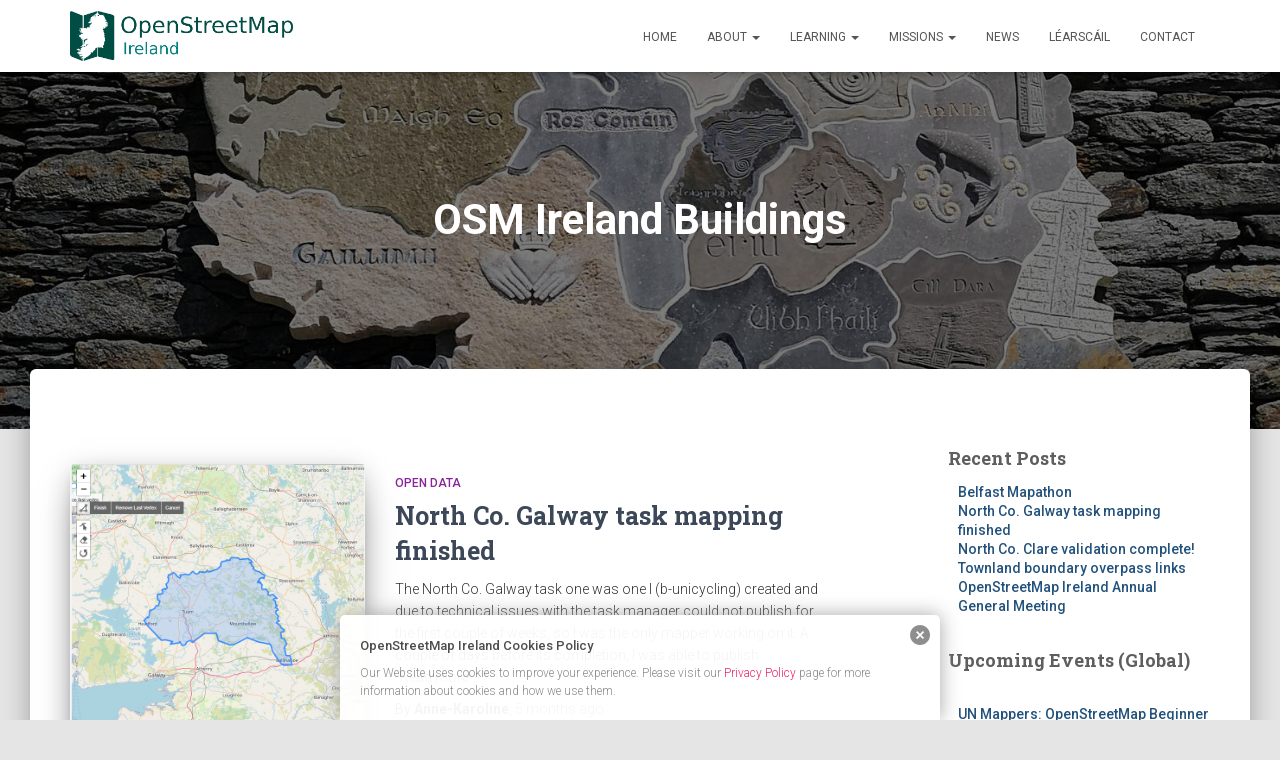

--- FILE ---
content_type: text/html; charset=UTF-8
request_url: https://www.openstreetmap.ie/category/osm-ireland-buildings/
body_size: 24857
content:
<!DOCTYPE html>
<html lang="en-GB">

<head>
	<meta charset='UTF-8'>
	<meta name="viewport" content="width=device-width, initial-scale=1">
	<link rel="profile" href="http://gmpg.org/xfn/11">
		<title>OSM Ireland Buildings &#8211; OpenStreetMap Ireland</title>
<meta name='robots' content='max-image-preview:large' />
	<style>img:is([sizes="auto" i], [sizes^="auto," i]) { contain-intrinsic-size: 3000px 1500px }</style>
	<link rel='dns-prefetch' href='//fonts.googleapis.com' />
<link rel="alternate" type="application/rss+xml" title="OpenStreetMap Ireland &raquo; Feed" href="https://www.openstreetmap.ie/feed/" />
<link rel="alternate" type="application/rss+xml" title="OpenStreetMap Ireland &raquo; Comments Feed" href="https://www.openstreetmap.ie/comments/feed/" />
<link rel="alternate" type="application/rss+xml" title="OpenStreetMap Ireland &raquo; OSM Ireland Buildings Category Feed" href="https://www.openstreetmap.ie/category/osm-ireland-buildings/feed/" />
<script type="text/javascript">
/* <![CDATA[ */
window._wpemojiSettings = {"baseUrl":"https:\/\/s.w.org\/images\/core\/emoji\/16.0.1\/72x72\/","ext":".png","svgUrl":"https:\/\/s.w.org\/images\/core\/emoji\/16.0.1\/svg\/","svgExt":".svg","source":{"wpemoji":"https:\/\/www.openstreetmap.ie\/wp-includes\/js\/wp-emoji.js?ver=6.8.2","twemoji":"https:\/\/www.openstreetmap.ie\/wp-includes\/js\/twemoji.js?ver=6.8.2"}};
/**
 * @output wp-includes/js/wp-emoji-loader.js
 */

/**
 * Emoji Settings as exported in PHP via _print_emoji_detection_script().
 * @typedef WPEmojiSettings
 * @type {object}
 * @property {?object} source
 * @property {?string} source.concatemoji
 * @property {?string} source.twemoji
 * @property {?string} source.wpemoji
 * @property {?boolean} DOMReady
 * @property {?Function} readyCallback
 */

/**
 * Support tests.
 * @typedef SupportTests
 * @type {object}
 * @property {?boolean} flag
 * @property {?boolean} emoji
 */

/**
 * IIFE to detect emoji support and load Twemoji if needed.
 *
 * @param {Window} window
 * @param {Document} document
 * @param {WPEmojiSettings} settings
 */
( function wpEmojiLoader( window, document, settings ) {
	if ( typeof Promise === 'undefined' ) {
		return;
	}

	var sessionStorageKey = 'wpEmojiSettingsSupports';
	var tests = [ 'flag', 'emoji' ];

	/**
	 * Checks whether the browser supports offloading to a Worker.
	 *
	 * @since 6.3.0
	 *
	 * @private
	 *
	 * @returns {boolean}
	 */
	function supportsWorkerOffloading() {
		return (
			typeof Worker !== 'undefined' &&
			typeof OffscreenCanvas !== 'undefined' &&
			typeof URL !== 'undefined' &&
			URL.createObjectURL &&
			typeof Blob !== 'undefined'
		);
	}

	/**
	 * @typedef SessionSupportTests
	 * @type {object}
	 * @property {number} timestamp
	 * @property {SupportTests} supportTests
	 */

	/**
	 * Get support tests from session.
	 *
	 * @since 6.3.0
	 *
	 * @private
	 *
	 * @returns {?SupportTests} Support tests, or null if not set or older than 1 week.
	 */
	function getSessionSupportTests() {
		try {
			/** @type {SessionSupportTests} */
			var item = JSON.parse(
				sessionStorage.getItem( sessionStorageKey )
			);
			if (
				typeof item === 'object' &&
				typeof item.timestamp === 'number' &&
				new Date().valueOf() < item.timestamp + 604800 && // Note: Number is a week in seconds.
				typeof item.supportTests === 'object'
			) {
				return item.supportTests;
			}
		} catch ( e ) {}
		return null;
	}

	/**
	 * Persist the supports in session storage.
	 *
	 * @since 6.3.0
	 *
	 * @private
	 *
	 * @param {SupportTests} supportTests Support tests.
	 */
	function setSessionSupportTests( supportTests ) {
		try {
			/** @type {SessionSupportTests} */
			var item = {
				supportTests: supportTests,
				timestamp: new Date().valueOf()
			};

			sessionStorage.setItem(
				sessionStorageKey,
				JSON.stringify( item )
			);
		} catch ( e ) {}
	}

	/**
	 * Checks if two sets of Emoji characters render the same visually.
	 *
	 * This is used to determine if the browser is rendering an emoji with multiple data points
	 * correctly. set1 is the emoji in the correct form, using a zero-width joiner. set2 is the emoji
	 * in the incorrect form, using a zero-width space. If the two sets render the same, then the browser
	 * does not support the emoji correctly.
	 *
	 * This function may be serialized to run in a Worker. Therefore, it cannot refer to variables from the containing
	 * scope. Everything must be passed by parameters.
	 *
	 * @since 4.9.0
	 *
	 * @private
	 *
	 * @param {CanvasRenderingContext2D} context 2D Context.
	 * @param {string} set1 Set of Emoji to test.
	 * @param {string} set2 Set of Emoji to test.
	 *
	 * @return {boolean} True if the two sets render the same.
	 */
	function emojiSetsRenderIdentically( context, set1, set2 ) {
		// Cleanup from previous test.
		context.clearRect( 0, 0, context.canvas.width, context.canvas.height );
		context.fillText( set1, 0, 0 );
		var rendered1 = new Uint32Array(
			context.getImageData(
				0,
				0,
				context.canvas.width,
				context.canvas.height
			).data
		);

		// Cleanup from previous test.
		context.clearRect( 0, 0, context.canvas.width, context.canvas.height );
		context.fillText( set2, 0, 0 );
		var rendered2 = new Uint32Array(
			context.getImageData(
				0,
				0,
				context.canvas.width,
				context.canvas.height
			).data
		);

		return rendered1.every( function ( rendered2Data, index ) {
			return rendered2Data === rendered2[ index ];
		} );
	}

	/**
	 * Checks if the center point of a single emoji is empty.
	 *
	 * This is used to determine if the browser is rendering an emoji with a single data point
	 * correctly. The center point of an incorrectly rendered emoji will be empty. A correctly
	 * rendered emoji will have a non-zero value at the center point.
	 *
	 * This function may be serialized to run in a Worker. Therefore, it cannot refer to variables from the containing
	 * scope. Everything must be passed by parameters.
	 *
	 * @since 6.8.2
	 *
	 * @private
	 *
	 * @param {CanvasRenderingContext2D} context 2D Context.
	 * @param {string} emoji Emoji to test.
	 *
	 * @return {boolean} True if the center point is empty.
	 */
	function emojiRendersEmptyCenterPoint( context, emoji ) {
		// Cleanup from previous test.
		context.clearRect( 0, 0, context.canvas.width, context.canvas.height );
		context.fillText( emoji, 0, 0 );

		// Test if the center point (16, 16) is empty (0,0,0,0).
		var centerPoint = context.getImageData(16, 16, 1, 1);
		for ( var i = 0; i < centerPoint.data.length; i++ ) {
			if ( centerPoint.data[ i ] !== 0 ) {
				// Stop checking the moment it's known not to be empty.
				return false;
			}
		}

		return true;
	}

	/**
	 * Determines if the browser properly renders Emoji that Twemoji can supplement.
	 *
	 * This function may be serialized to run in a Worker. Therefore, it cannot refer to variables from the containing
	 * scope. Everything must be passed by parameters.
	 *
	 * @since 4.2.0
	 *
	 * @private
	 *
	 * @param {CanvasRenderingContext2D} context 2D Context.
	 * @param {string} type Whether to test for support of "flag" or "emoji".
	 * @param {Function} emojiSetsRenderIdentically Reference to emojiSetsRenderIdentically function, needed due to minification.
	 * @param {Function} emojiRendersEmptyCenterPoint Reference to emojiRendersEmptyCenterPoint function, needed due to minification.
	 *
	 * @return {boolean} True if the browser can render emoji, false if it cannot.
	 */
	function browserSupportsEmoji( context, type, emojiSetsRenderIdentically, emojiRendersEmptyCenterPoint ) {
		var isIdentical;

		switch ( type ) {
			case 'flag':
				/*
				 * Test for Transgender flag compatibility. Added in Unicode 13.
				 *
				 * To test for support, we try to render it, and compare the rendering to how it would look if
				 * the browser doesn't render it correctly (white flag emoji + transgender symbol).
				 */
				isIdentical = emojiSetsRenderIdentically(
					context,
					'\uD83C\uDFF3\uFE0F\u200D\u26A7\uFE0F', // as a zero-width joiner sequence
					'\uD83C\uDFF3\uFE0F\u200B\u26A7\uFE0F' // separated by a zero-width space
				);

				if ( isIdentical ) {
					return false;
				}

				/*
				 * Test for Sark flag compatibility. This is the least supported of the letter locale flags,
				 * so gives us an easy test for full support.
				 *
				 * To test for support, we try to render it, and compare the rendering to how it would look if
				 * the browser doesn't render it correctly ([C] + [Q]).
				 */
				isIdentical = emojiSetsRenderIdentically(
					context,
					'\uD83C\uDDE8\uD83C\uDDF6', // as the sequence of two code points
					'\uD83C\uDDE8\u200B\uD83C\uDDF6' // as the two code points separated by a zero-width space
				);

				if ( isIdentical ) {
					return false;
				}

				/*
				 * Test for English flag compatibility. England is a country in the United Kingdom, it
				 * does not have a two letter locale code but rather a five letter sub-division code.
				 *
				 * To test for support, we try to render it, and compare the rendering to how it would look if
				 * the browser doesn't render it correctly (black flag emoji + [G] + [B] + [E] + [N] + [G]).
				 */
				isIdentical = emojiSetsRenderIdentically(
					context,
					// as the flag sequence
					'\uD83C\uDFF4\uDB40\uDC67\uDB40\uDC62\uDB40\uDC65\uDB40\uDC6E\uDB40\uDC67\uDB40\uDC7F',
					// with each code point separated by a zero-width space
					'\uD83C\uDFF4\u200B\uDB40\uDC67\u200B\uDB40\uDC62\u200B\uDB40\uDC65\u200B\uDB40\uDC6E\u200B\uDB40\uDC67\u200B\uDB40\uDC7F'
				);

				return ! isIdentical;
			case 'emoji':
				/*
				 * Does Emoji 16.0 cause the browser to go splat?
				 *
				 * To test for Emoji 16.0 support, try to render a new emoji: Splatter.
				 *
				 * The splatter emoji is a single code point emoji. Testing for browser support
				 * required testing the center point of the emoji to see if it is empty.
				 *
				 * 0xD83E 0xDEDF (\uD83E\uDEDF) == 🫟 Splatter.
				 *
				 * When updating this test, please ensure that the emoji is either a single code point
				 * or switch to using the emojiSetsRenderIdentically function and testing with a zero-width
				 * joiner vs a zero-width space.
				 */
				var notSupported = emojiRendersEmptyCenterPoint( context, '\uD83E\uDEDF' );
				return ! notSupported;
		}

		return false;
	}

	/**
	 * Checks emoji support tests.
	 *
	 * This function may be serialized to run in a Worker. Therefore, it cannot refer to variables from the containing
	 * scope. Everything must be passed by parameters.
	 *
	 * @since 6.3.0
	 *
	 * @private
	 *
	 * @param {string[]} tests Tests.
	 * @param {Function} browserSupportsEmoji Reference to browserSupportsEmoji function, needed due to minification.
	 * @param {Function} emojiSetsRenderIdentically Reference to emojiSetsRenderIdentically function, needed due to minification.
	 * @param {Function} emojiRendersEmptyCenterPoint Reference to emojiRendersEmptyCenterPoint function, needed due to minification.
	 *
	 * @return {SupportTests} Support tests.
	 */
	function testEmojiSupports( tests, browserSupportsEmoji, emojiSetsRenderIdentically, emojiRendersEmptyCenterPoint ) {
		var canvas;
		if (
			typeof WorkerGlobalScope !== 'undefined' &&
			self instanceof WorkerGlobalScope
		) {
			canvas = new OffscreenCanvas( 300, 150 ); // Dimensions are default for HTMLCanvasElement.
		} else {
			canvas = document.createElement( 'canvas' );
		}

		var context = canvas.getContext( '2d', { willReadFrequently: true } );

		/*
		 * Chrome on OS X added native emoji rendering in M41. Unfortunately,
		 * it doesn't work when the font is bolder than 500 weight. So, we
		 * check for bold rendering support to avoid invisible emoji in Chrome.
		 */
		context.textBaseline = 'top';
		context.font = '600 32px Arial';

		var supports = {};
		tests.forEach( function ( test ) {
			supports[ test ] = browserSupportsEmoji( context, test, emojiSetsRenderIdentically, emojiRendersEmptyCenterPoint );
		} );
		return supports;
	}

	/**
	 * Adds a script to the head of the document.
	 *
	 * @ignore
	 *
	 * @since 4.2.0
	 *
	 * @param {string} src The url where the script is located.
	 *
	 * @return {void}
	 */
	function addScript( src ) {
		var script = document.createElement( 'script' );
		script.src = src;
		script.defer = true;
		document.head.appendChild( script );
	}

	settings.supports = {
		everything: true,
		everythingExceptFlag: true
	};

	// Create a promise for DOMContentLoaded since the worker logic may finish after the event has fired.
	var domReadyPromise = new Promise( function ( resolve ) {
		document.addEventListener( 'DOMContentLoaded', resolve, {
			once: true
		} );
	} );

	// Obtain the emoji support from the browser, asynchronously when possible.
	new Promise( function ( resolve ) {
		var supportTests = getSessionSupportTests();
		if ( supportTests ) {
			resolve( supportTests );
			return;
		}

		if ( supportsWorkerOffloading() ) {
			try {
				// Note that the functions are being passed as arguments due to minification.
				var workerScript =
					'postMessage(' +
					testEmojiSupports.toString() +
					'(' +
					[
						JSON.stringify( tests ),
						browserSupportsEmoji.toString(),
						emojiSetsRenderIdentically.toString(),
						emojiRendersEmptyCenterPoint.toString()
					].join( ',' ) +
					'));';
				var blob = new Blob( [ workerScript ], {
					type: 'text/javascript'
				} );
				var worker = new Worker( URL.createObjectURL( blob ), { name: 'wpTestEmojiSupports' } );
				worker.onmessage = function ( event ) {
					supportTests = event.data;
					setSessionSupportTests( supportTests );
					worker.terminate();
					resolve( supportTests );
				};
				return;
			} catch ( e ) {}
		}

		supportTests = testEmojiSupports( tests, browserSupportsEmoji, emojiSetsRenderIdentically, emojiRendersEmptyCenterPoint );
		setSessionSupportTests( supportTests );
		resolve( supportTests );
	} )
		// Once the browser emoji support has been obtained from the session, finalize the settings.
		.then( function ( supportTests ) {
			/*
			 * Tests the browser support for flag emojis and other emojis, and adjusts the
			 * support settings accordingly.
			 */
			for ( var test in supportTests ) {
				settings.supports[ test ] = supportTests[ test ];

				settings.supports.everything =
					settings.supports.everything && settings.supports[ test ];

				if ( 'flag' !== test ) {
					settings.supports.everythingExceptFlag =
						settings.supports.everythingExceptFlag &&
						settings.supports[ test ];
				}
			}

			settings.supports.everythingExceptFlag =
				settings.supports.everythingExceptFlag &&
				! settings.supports.flag;

			// Sets DOMReady to false and assigns a ready function to settings.
			settings.DOMReady = false;
			settings.readyCallback = function () {
				settings.DOMReady = true;
			};
		} )
		.then( function () {
			return domReadyPromise;
		} )
		.then( function () {
			// When the browser can not render everything we need to load a polyfill.
			if ( ! settings.supports.everything ) {
				settings.readyCallback();

				var src = settings.source || {};

				if ( src.concatemoji ) {
					addScript( src.concatemoji );
				} else if ( src.wpemoji && src.twemoji ) {
					addScript( src.twemoji );
					addScript( src.wpemoji );
				}
			}
		} );
} )( window, document, window._wpemojiSettings );

/* ]]> */
</script>
<style id='wp-emoji-styles-inline-css' type='text/css'>

	img.wp-smiley, img.emoji {
		display: inline !important;
		border: none !important;
		box-shadow: none !important;
		height: 1em !important;
		width: 1em !important;
		margin: 0 0.07em !important;
		vertical-align: -0.1em !important;
		background: none !important;
		padding: 0 !important;
	}
</style>
<link rel='stylesheet' id='wp-block-library-css' href='https://www.openstreetmap.ie/wp-includes/css/dist/block-library/style.css?ver=6.8.2' type='text/css' media='all' />
<style id='classic-theme-styles-inline-css' type='text/css'>
/**
 * These rules are needed for backwards compatibility.
 * They should match the button element rules in the base theme.json file.
 */
.wp-block-button__link {
	color: #ffffff;
	background-color: #32373c;
	border-radius: 9999px; /* 100% causes an oval, but any explicit but really high value retains the pill shape. */

	/* This needs a low specificity so it won't override the rules from the button element if defined in theme.json. */
	box-shadow: none;
	text-decoration: none;

	/* The extra 2px are added to size solids the same as the outline versions.*/
	padding: calc(0.667em + 2px) calc(1.333em + 2px);

	font-size: 1.125em;
}

.wp-block-file__button {
	background: #32373c;
	color: #ffffff;
	text-decoration: none;
}

</style>
<style id='global-styles-inline-css' type='text/css'>
:root{--wp--preset--aspect-ratio--square: 1;--wp--preset--aspect-ratio--4-3: 4/3;--wp--preset--aspect-ratio--3-4: 3/4;--wp--preset--aspect-ratio--3-2: 3/2;--wp--preset--aspect-ratio--2-3: 2/3;--wp--preset--aspect-ratio--16-9: 16/9;--wp--preset--aspect-ratio--9-16: 9/16;--wp--preset--color--black: #000000;--wp--preset--color--cyan-bluish-gray: #abb8c3;--wp--preset--color--white: #ffffff;--wp--preset--color--pale-pink: #f78da7;--wp--preset--color--vivid-red: #cf2e2e;--wp--preset--color--luminous-vivid-orange: #ff6900;--wp--preset--color--luminous-vivid-amber: #fcb900;--wp--preset--color--light-green-cyan: #7bdcb5;--wp--preset--color--vivid-green-cyan: #00d084;--wp--preset--color--pale-cyan-blue: #8ed1fc;--wp--preset--color--vivid-cyan-blue: #0693e3;--wp--preset--color--vivid-purple: #9b51e0;--wp--preset--color--accent: #e91e63;--wp--preset--color--background-color: #E5E5E5;--wp--preset--color--header-gradient: #a81d84;--wp--preset--gradient--vivid-cyan-blue-to-vivid-purple: linear-gradient(135deg,rgba(6,147,227,1) 0%,rgb(155,81,224) 100%);--wp--preset--gradient--light-green-cyan-to-vivid-green-cyan: linear-gradient(135deg,rgb(122,220,180) 0%,rgb(0,208,130) 100%);--wp--preset--gradient--luminous-vivid-amber-to-luminous-vivid-orange: linear-gradient(135deg,rgba(252,185,0,1) 0%,rgba(255,105,0,1) 100%);--wp--preset--gradient--luminous-vivid-orange-to-vivid-red: linear-gradient(135deg,rgba(255,105,0,1) 0%,rgb(207,46,46) 100%);--wp--preset--gradient--very-light-gray-to-cyan-bluish-gray: linear-gradient(135deg,rgb(238,238,238) 0%,rgb(169,184,195) 100%);--wp--preset--gradient--cool-to-warm-spectrum: linear-gradient(135deg,rgb(74,234,220) 0%,rgb(151,120,209) 20%,rgb(207,42,186) 40%,rgb(238,44,130) 60%,rgb(251,105,98) 80%,rgb(254,248,76) 100%);--wp--preset--gradient--blush-light-purple: linear-gradient(135deg,rgb(255,206,236) 0%,rgb(152,150,240) 100%);--wp--preset--gradient--blush-bordeaux: linear-gradient(135deg,rgb(254,205,165) 0%,rgb(254,45,45) 50%,rgb(107,0,62) 100%);--wp--preset--gradient--luminous-dusk: linear-gradient(135deg,rgb(255,203,112) 0%,rgb(199,81,192) 50%,rgb(65,88,208) 100%);--wp--preset--gradient--pale-ocean: linear-gradient(135deg,rgb(255,245,203) 0%,rgb(182,227,212) 50%,rgb(51,167,181) 100%);--wp--preset--gradient--electric-grass: linear-gradient(135deg,rgb(202,248,128) 0%,rgb(113,206,126) 100%);--wp--preset--gradient--midnight: linear-gradient(135deg,rgb(2,3,129) 0%,rgb(40,116,252) 100%);--wp--preset--font-size--small: 13px;--wp--preset--font-size--medium: 20px;--wp--preset--font-size--large: 36px;--wp--preset--font-size--x-large: 42px;--wp--preset--spacing--20: 0.44rem;--wp--preset--spacing--30: 0.67rem;--wp--preset--spacing--40: 1rem;--wp--preset--spacing--50: 1.5rem;--wp--preset--spacing--60: 2.25rem;--wp--preset--spacing--70: 3.38rem;--wp--preset--spacing--80: 5.06rem;--wp--preset--shadow--natural: 6px 6px 9px rgba(0, 0, 0, 0.2);--wp--preset--shadow--deep: 12px 12px 50px rgba(0, 0, 0, 0.4);--wp--preset--shadow--sharp: 6px 6px 0px rgba(0, 0, 0, 0.2);--wp--preset--shadow--outlined: 6px 6px 0px -3px rgba(255, 255, 255, 1), 6px 6px rgba(0, 0, 0, 1);--wp--preset--shadow--crisp: 6px 6px 0px rgba(0, 0, 0, 1);}:root :where(.is-layout-flow) > :first-child{margin-block-start: 0;}:root :where(.is-layout-flow) > :last-child{margin-block-end: 0;}:root :where(.is-layout-flow) > *{margin-block-start: 24px;margin-block-end: 0;}:root :where(.is-layout-constrained) > :first-child{margin-block-start: 0;}:root :where(.is-layout-constrained) > :last-child{margin-block-end: 0;}:root :where(.is-layout-constrained) > *{margin-block-start: 24px;margin-block-end: 0;}:root :where(.is-layout-flex){gap: 24px;}:root :where(.is-layout-grid){gap: 24px;}body .is-layout-flex{display: flex;}.is-layout-flex{flex-wrap: wrap;align-items: center;}.is-layout-flex > :is(*, div){margin: 0;}body .is-layout-grid{display: grid;}.is-layout-grid > :is(*, div){margin: 0;}.has-black-color{color: var(--wp--preset--color--black) !important;}.has-cyan-bluish-gray-color{color: var(--wp--preset--color--cyan-bluish-gray) !important;}.has-white-color{color: var(--wp--preset--color--white) !important;}.has-pale-pink-color{color: var(--wp--preset--color--pale-pink) !important;}.has-vivid-red-color{color: var(--wp--preset--color--vivid-red) !important;}.has-luminous-vivid-orange-color{color: var(--wp--preset--color--luminous-vivid-orange) !important;}.has-luminous-vivid-amber-color{color: var(--wp--preset--color--luminous-vivid-amber) !important;}.has-light-green-cyan-color{color: var(--wp--preset--color--light-green-cyan) !important;}.has-vivid-green-cyan-color{color: var(--wp--preset--color--vivid-green-cyan) !important;}.has-pale-cyan-blue-color{color: var(--wp--preset--color--pale-cyan-blue) !important;}.has-vivid-cyan-blue-color{color: var(--wp--preset--color--vivid-cyan-blue) !important;}.has-vivid-purple-color{color: var(--wp--preset--color--vivid-purple) !important;}.has-accent-color{color: var(--wp--preset--color--accent) !important;}.has-background-color-color{color: var(--wp--preset--color--background-color) !important;}.has-header-gradient-color{color: var(--wp--preset--color--header-gradient) !important;}.has-black-background-color{background-color: var(--wp--preset--color--black) !important;}.has-cyan-bluish-gray-background-color{background-color: var(--wp--preset--color--cyan-bluish-gray) !important;}.has-white-background-color{background-color: var(--wp--preset--color--white) !important;}.has-pale-pink-background-color{background-color: var(--wp--preset--color--pale-pink) !important;}.has-vivid-red-background-color{background-color: var(--wp--preset--color--vivid-red) !important;}.has-luminous-vivid-orange-background-color{background-color: var(--wp--preset--color--luminous-vivid-orange) !important;}.has-luminous-vivid-amber-background-color{background-color: var(--wp--preset--color--luminous-vivid-amber) !important;}.has-light-green-cyan-background-color{background-color: var(--wp--preset--color--light-green-cyan) !important;}.has-vivid-green-cyan-background-color{background-color: var(--wp--preset--color--vivid-green-cyan) !important;}.has-pale-cyan-blue-background-color{background-color: var(--wp--preset--color--pale-cyan-blue) !important;}.has-vivid-cyan-blue-background-color{background-color: var(--wp--preset--color--vivid-cyan-blue) !important;}.has-vivid-purple-background-color{background-color: var(--wp--preset--color--vivid-purple) !important;}.has-accent-background-color{background-color: var(--wp--preset--color--accent) !important;}.has-background-color-background-color{background-color: var(--wp--preset--color--background-color) !important;}.has-header-gradient-background-color{background-color: var(--wp--preset--color--header-gradient) !important;}.has-black-border-color{border-color: var(--wp--preset--color--black) !important;}.has-cyan-bluish-gray-border-color{border-color: var(--wp--preset--color--cyan-bluish-gray) !important;}.has-white-border-color{border-color: var(--wp--preset--color--white) !important;}.has-pale-pink-border-color{border-color: var(--wp--preset--color--pale-pink) !important;}.has-vivid-red-border-color{border-color: var(--wp--preset--color--vivid-red) !important;}.has-luminous-vivid-orange-border-color{border-color: var(--wp--preset--color--luminous-vivid-orange) !important;}.has-luminous-vivid-amber-border-color{border-color: var(--wp--preset--color--luminous-vivid-amber) !important;}.has-light-green-cyan-border-color{border-color: var(--wp--preset--color--light-green-cyan) !important;}.has-vivid-green-cyan-border-color{border-color: var(--wp--preset--color--vivid-green-cyan) !important;}.has-pale-cyan-blue-border-color{border-color: var(--wp--preset--color--pale-cyan-blue) !important;}.has-vivid-cyan-blue-border-color{border-color: var(--wp--preset--color--vivid-cyan-blue) !important;}.has-vivid-purple-border-color{border-color: var(--wp--preset--color--vivid-purple) !important;}.has-accent-border-color{border-color: var(--wp--preset--color--accent) !important;}.has-background-color-border-color{border-color: var(--wp--preset--color--background-color) !important;}.has-header-gradient-border-color{border-color: var(--wp--preset--color--header-gradient) !important;}.has-vivid-cyan-blue-to-vivid-purple-gradient-background{background: var(--wp--preset--gradient--vivid-cyan-blue-to-vivid-purple) !important;}.has-light-green-cyan-to-vivid-green-cyan-gradient-background{background: var(--wp--preset--gradient--light-green-cyan-to-vivid-green-cyan) !important;}.has-luminous-vivid-amber-to-luminous-vivid-orange-gradient-background{background: var(--wp--preset--gradient--luminous-vivid-amber-to-luminous-vivid-orange) !important;}.has-luminous-vivid-orange-to-vivid-red-gradient-background{background: var(--wp--preset--gradient--luminous-vivid-orange-to-vivid-red) !important;}.has-very-light-gray-to-cyan-bluish-gray-gradient-background{background: var(--wp--preset--gradient--very-light-gray-to-cyan-bluish-gray) !important;}.has-cool-to-warm-spectrum-gradient-background{background: var(--wp--preset--gradient--cool-to-warm-spectrum) !important;}.has-blush-light-purple-gradient-background{background: var(--wp--preset--gradient--blush-light-purple) !important;}.has-blush-bordeaux-gradient-background{background: var(--wp--preset--gradient--blush-bordeaux) !important;}.has-luminous-dusk-gradient-background{background: var(--wp--preset--gradient--luminous-dusk) !important;}.has-pale-ocean-gradient-background{background: var(--wp--preset--gradient--pale-ocean) !important;}.has-electric-grass-gradient-background{background: var(--wp--preset--gradient--electric-grass) !important;}.has-midnight-gradient-background{background: var(--wp--preset--gradient--midnight) !important;}.has-small-font-size{font-size: var(--wp--preset--font-size--small) !important;}.has-medium-font-size{font-size: var(--wp--preset--font-size--medium) !important;}.has-large-font-size{font-size: var(--wp--preset--font-size--large) !important;}.has-x-large-font-size{font-size: var(--wp--preset--font-size--x-large) !important;}
:root :where(.wp-block-pullquote){font-size: 1.5em;line-height: 1.6;}
</style>
<link rel='stylesheet' id='osm-map-css-css' href='https://www.openstreetmap.ie/wp-content/plugins/osm/css/osm_map.css?ver=6.8.2' type='text/css' media='all' />
<link rel='stylesheet' id='osm-ol3-css-css' href='https://www.openstreetmap.ie/wp-content/plugins/osm/js/OL/7.1.0/ol.css?ver=6.8.2' type='text/css' media='all' />
<link rel='stylesheet' id='osm-ol3-ext-css-css' href='https://www.openstreetmap.ie/wp-content/plugins/osm/css/osm_map_v3.css?ver=6.8.2' type='text/css' media='all' />
<link rel='stylesheet' id='pmpro_frontend_base-css' href='https://www.openstreetmap.ie/wp-content/plugins/paid-memberships-pro/css/frontend/base.css?ver=3.5.3' type='text/css' media='all' />
<link rel='stylesheet' id='pmpro_frontend_variation_1-css' href='https://www.openstreetmap.ie/wp-content/plugins/paid-memberships-pro/css/frontend/variation_1.css?ver=3.5.3' type='text/css' media='all' />
<link rel='stylesheet' id='pmpro-member-directory-styles-css' href='https://www.openstreetmap.ie/wp-content/plugins/pmpro-member-directory/css/pmpro-member-directory.css?ver=6.8.2' type='text/css' media='all' />
<style id='pmpro-member-directory-styles-inline-css' type='text/css'>
#wpadminbar #wp-admin-bar-pmpromd-edit-profile .ab-item:before { content: "\f110"; top: 3px; }
</style>
<link rel='stylesheet' id='stripe-handler-ng-style-css' href='https://www.openstreetmap.ie/wp-content/plugins/stripe-payments/public/assets/css/public.css?ver=2.0.93' type='text/css' media='all' />
<link rel='stylesheet' id='hestia-clients-bar-css' href='https://www.openstreetmap.ie/wp-content/plugins/themeisle-companion/obfx_modules/companion-legacy/assets/css/hestia/clients-bar.css?ver=6.8.2' type='text/css' media='all' />
<link rel='stylesheet' id='bootstrap-css' href='https://www.openstreetmap.ie/wp-content/themes/hestia/assets/bootstrap/css/bootstrap.min.css?ver=1.0.2' type='text/css' media='all' />
<link rel='stylesheet' id='hestia-font-sizes-css' href='https://www.openstreetmap.ie/wp-content/themes/hestia/assets/css/font-sizes.min.css?ver=3.3.1' type='text/css' media='all' />
<link rel='stylesheet' id='hestia_style-css' href='https://www.openstreetmap.ie/wp-content/themes/hestia/style.min.css?ver=3.3.1' type='text/css' media='all' />
<style id='hestia_style-inline-css' type='text/css'>
div.wpforms-container-full .wpforms-form div.wpforms-field input.wpforms-error{border:none}div.wpforms-container .wpforms-form input[type=date],div.wpforms-container .wpforms-form input[type=datetime],div.wpforms-container .wpforms-form input[type=datetime-local],div.wpforms-container .wpforms-form input[type=email],div.wpforms-container .wpforms-form input[type=month],div.wpforms-container .wpforms-form input[type=number],div.wpforms-container .wpforms-form input[type=password],div.wpforms-container .wpforms-form input[type=range],div.wpforms-container .wpforms-form input[type=search],div.wpforms-container .wpforms-form input[type=tel],div.wpforms-container .wpforms-form input[type=text],div.wpforms-container .wpforms-form input[type=time],div.wpforms-container .wpforms-form input[type=url],div.wpforms-container .wpforms-form input[type=week],div.wpforms-container .wpforms-form select,div.wpforms-container .wpforms-form textarea,.nf-form-cont input:not([type=button]),div.wpforms-container .wpforms-form .form-group.is-focused .form-control{box-shadow:none}div.wpforms-container .wpforms-form input[type=date],div.wpforms-container .wpforms-form input[type=datetime],div.wpforms-container .wpforms-form input[type=datetime-local],div.wpforms-container .wpforms-form input[type=email],div.wpforms-container .wpforms-form input[type=month],div.wpforms-container .wpforms-form input[type=number],div.wpforms-container .wpforms-form input[type=password],div.wpforms-container .wpforms-form input[type=range],div.wpforms-container .wpforms-form input[type=search],div.wpforms-container .wpforms-form input[type=tel],div.wpforms-container .wpforms-form input[type=text],div.wpforms-container .wpforms-form input[type=time],div.wpforms-container .wpforms-form input[type=url],div.wpforms-container .wpforms-form input[type=week],div.wpforms-container .wpforms-form select,div.wpforms-container .wpforms-form textarea,.nf-form-cont input:not([type=button]){background-image:linear-gradient(#9c27b0,#9c27b0),linear-gradient(#d2d2d2,#d2d2d2);float:none;border:0;border-radius:0;background-color:transparent;background-repeat:no-repeat;background-position:center bottom,center calc(100% - 1px);background-size:0 2px,100% 1px;font-weight:400;transition:background 0s ease-out}div.wpforms-container .wpforms-form .form-group.is-focused .form-control{outline:none;background-size:100% 2px,100% 1px;transition-duration:0.3s}div.wpforms-container .wpforms-form input[type=date].form-control,div.wpforms-container .wpforms-form input[type=datetime].form-control,div.wpforms-container .wpforms-form input[type=datetime-local].form-control,div.wpforms-container .wpforms-form input[type=email].form-control,div.wpforms-container .wpforms-form input[type=month].form-control,div.wpforms-container .wpforms-form input[type=number].form-control,div.wpforms-container .wpforms-form input[type=password].form-control,div.wpforms-container .wpforms-form input[type=range].form-control,div.wpforms-container .wpforms-form input[type=search].form-control,div.wpforms-container .wpforms-form input[type=tel].form-control,div.wpforms-container .wpforms-form input[type=text].form-control,div.wpforms-container .wpforms-form input[type=time].form-control,div.wpforms-container .wpforms-form input[type=url].form-control,div.wpforms-container .wpforms-form input[type=week].form-control,div.wpforms-container .wpforms-form select.form-control,div.wpforms-container .wpforms-form textarea.form-control{border:none;padding:7px 0;font-size:14px}div.wpforms-container .wpforms-form .wpforms-field-select select{border-radius:3px}div.wpforms-container .wpforms-form .wpforms-field-number input[type=number]{background-image:none;border-radius:3px}div.wpforms-container .wpforms-form button[type=submit].wpforms-submit,div.wpforms-container .wpforms-form button[type=submit].wpforms-submit:hover{color:#fff;border:none}.home div.wpforms-container-full .wpforms-form{margin-left:15px;margin-right:15px}div.wpforms-container-full .wpforms-form .wpforms-field{padding:0 0 24px 0 !important}div.wpforms-container-full .wpforms-form .wpforms-submit-container{text-align:right}div.wpforms-container-full .wpforms-form .wpforms-submit-container button{text-transform:uppercase}div.wpforms-container-full .wpforms-form textarea{border:none !important}div.wpforms-container-full .wpforms-form textarea:focus{border-width:0 !important}.home div.wpforms-container .wpforms-form textarea{background-image:linear-gradient(#9c27b0,#9c27b0),linear-gradient(#d2d2d2,#d2d2d2);background-color:transparent;background-repeat:no-repeat;background-position:center bottom,center calc(100% - 1px);background-size:0 2px,100% 1px}@media only screen and(max-width:768px){.wpforms-container-full .wpforms-form .wpforms-one-half,.wpforms-container-full .wpforms-form button{width:100% !important;margin-left:0 !important}.wpforms-container-full .wpforms-form .wpforms-submit-container{text-align:center}}div.wpforms-container .wpforms-form input:focus,div.wpforms-container .wpforms-form select:focus{border:none}.footer-big .footer-menu li a[href*="facebook.com"],.footer-big .footer-menu li a[href*="twitter.com"],.footer-big .footer-menu li a[href*="x.com"],.footer-big .footer-menu li a[href*="pinterest.com"],.footer-big .footer-menu li a[href*="google.com"],.footer-big .footer-menu li a[href*="linkedin.com"],.footer-big .footer-menu li a[href*="dribbble.com"],.footer-big .footer-menu li a[href*="github.com"],.footer-big .footer-menu li a[href*="youtube.com"],.footer-big .footer-menu li a[href*="instagram.com"],.footer-big .footer-menu li a[href*="reddit.com"],.footer-big .footer-menu li a[href*="tumblr.com"],.footer-big .footer-menu li a[href*="behance.com"],.footer-big .footer-menu li a[href*="snapchat.com"],.footer-big .footer-menu li a[href*="deviantart.com"],.footer-big .footer-menu li a[href*="vimeo.com"]{color:transparent;font-size:0;padding:10px}.footer-big .footer-menu li a[href*="facebook.com"]:hover,.footer-big .footer-menu li a[href*="twitter.com"]:hover,.footer-big .footer-menu li a[href*="pinterest.com"]:hover,.footer-big .footer-menu li a[href*="google.com"]:hover,.footer-big .footer-menu li a[href*="linkedin.com"]:hover,.footer-big .footer-menu li a[href*="dribbble.com"]:hover,.footer-big .footer-menu li a[href*="github.com"]:hover,.footer-big .footer-menu li a[href*="youtube.com"]:hover,.footer-big .footer-menu li a[href*="instagram.com"]:hover,.footer-big .footer-menu li a[href*="reddit.com"]:hover,.footer-big .footer-menu li a[href*="tumblr.com"]:hover,.footer-big .footer-menu li a[href*="behance.com"]:hover,.footer-big .footer-menu li a[href*="snapchat.com"]:hover,.footer-big .footer-menu li a[href*="deviantart.com"]:hover,.footer-big .footer-menu li a[href*="vimeo.com"]:hover,.footer-big .footer-menu li a[href*="x.com"]:hover{opacity:1 !important}.footer-big .footer-menu li a[href*="facebook.com"]:hover:before{color:#3b5998}.footer-big .footer-menu li a[href*="twitter.com"]:hover:before{color:#000}.footer-big .footer-menu li a[href*="pinterest.com"]:hover:before{color:#cc2127}.footer-big .footer-menu li a[href*="google.com"]:hover:before{color:#dd4b39}.footer-big .footer-menu li a[href*="linkedin.com"]:hover:before{color:#0976b4}.footer-big .footer-menu li a[href*="dribbble.com"]:hover:before{color:#ea4c89}.footer-big .footer-menu li a[href*="github.com"]:hover:before{color:#000}.footer-big .footer-menu li a[href*="youtube.com"]:hover:before{color:#e52d27}.footer-big .footer-menu li a[href*="instagram.com"]:hover:before{color:#125688}.footer-big .footer-menu li a[href*="reddit.com"]:hover:before{color:#ff4500}.footer-big .footer-menu li a[href*="tumblr.com"]:hover:before{color:#35465c}.footer-big .footer-menu li a[href*="behance.com"]:hover:before{color:#1769ff}.footer-big .footer-menu li a[href*="snapchat.com"]:hover:before{color:#fffc00}.footer-big .footer-menu li a[href*="deviantart.com"]:hover:before{color:#05cc47}.footer-big .footer-menu li a[href*="vimeo.com"]:hover:before{color:#1ab7ea}.footer-big .footer-menu li a[href*="x.com"]:hover:before{color:#000}.footer-big .footer-menu li a[href*="facebook.com"]:before,.footer-big .footer-menu li a[href*="twitter.com"]:before,.footer-big .footer-menu li a[href*="pinterest.com"]:before,.footer-big .footer-menu li a[href*="google.com"]:before,.footer-big .footer-menu li a[href*="linkedin.com"]:before,.footer-big .footer-menu li a[href*="dribbble.com"]:before,.footer-big .footer-menu li a[href*="github.com"]:before,.footer-big .footer-menu li a[href*="youtube.com"]:before,.footer-big .footer-menu li a[href*="instagram.com"]:before,.footer-big .footer-menu li a[href*="reddit.com"]:before,.footer-big .footer-menu li a[href*="tumblr.com"]:before,.footer-big .footer-menu li a[href*="behance.com"]:before,.footer-big .footer-menu li a[href*="snapchat.com"]:before,.footer-big .footer-menu li a[href*="deviantart.com"]:before,.footer-big .footer-menu li a[href*="vimeo.com"]:before,.footer-big .footer-menu li a[href*="x.com"]:before{font-family:"Font Awesome 5 Brands";font-weight:900;color:#3c4858;font-size:16px}.footer-black .footer-menu li a[href*="facebook.com"]:before,.footer-black .footer-menu li a[href*="twitter.com"]:before,.footer-black .footer-menu li a[href*="pinterest.com"]:before,.footer-black .footer-menu li a[href*="google.com"]:before,.footer-black .footer-menu li a[href*="linkedin.com"]:before,.footer-black .footer-menu li a[href*="dribbble.com"]:before,.footer-black .footer-menu li a[href*="github.com"]:before,.footer-black .footer-menu li a[href*="youtube.com"]:before,.footer-black .footer-menu li a[href*="instagram.com"]:before,.footer-black .footer-menu li a[href*="reddit.com"]:before,.footer-black .footer-menu li a[href*="tumblr.com"]:before,.footer-black .footer-menu li a[href*="behance.com"]:before,.footer-black .footer-menu li a[href*="snapchat.com"]:before,.footer-black .footer-menu li a[href*="deviantart.com"]:before,.footer-black .footer-menu li a[href*="vimeo.com"]:before,.footer-big .footer-menu li a[href*="x.com"]:before{color:#fff}.footer-big .footer-menu li a[href*="facebook.com"]:before{content:"\f39e"}.footer-big .footer-menu li a[href*="twitter.com"]:before{content:"\f099"}.footer-big .footer-menu li a[href*="pinterest.com"]:before{content:"\f231"}.footer-big .footer-menu li a[href*="google.com"]:before{content:"\f1a0"}.footer-big .footer-menu li a[href*="linkedin.com"]:before{content:"\f0e1"}.footer-big .footer-menu li a[href*="dribbble.com"]:before{content:"\f17d"}.footer-big .footer-menu li a[href*="github.com"]:before{content:"\f09b"}.footer-big .footer-menu li a[href*="youtube.com"]:before{content:"\f167"}.footer-big .footer-menu li a[href*="instagram.com"]:before{content:"\f16d"}.footer-big .footer-menu li a[href*="reddit.com"]:before{content:"\f281"}.footer-big .footer-menu li a[href*="tumblr.com"]:before{content:"\f173"}.footer-big .footer-menu li a[href*="behance.com"]:before{content:"\f1b4"}.footer-big .footer-menu li a[href*="snapchat.com"]:before{content:"\f2ab"}.footer-big .footer-menu li a[href*="deviantart.com"]:before{content:"\f1bd"}.footer-big .footer-menu li a[href*="vimeo.com"]:before{content:"\f27d"}.footer-big .footer-menu li a[href*="x.com"]:before{content:"\e61b"}.navbar .navbar-nav li a[href*="facebook.com"]{font-size:0}.navbar .navbar-nav li a[href*="facebook.com"]:before{content:"\f39e"}.navbar .navbar-nav li a[href*="facebook.com"]:hover:before{color:#3b5998}.navbar .navbar-nav li a[href*="twitter.com"]{font-size:0}.navbar .navbar-nav li a[href*="twitter.com"]:before{content:"\f099"}.navbar .navbar-nav li a[href*="twitter.com"]:hover:before{color:#000}.navbar .navbar-nav li a[href*="pinterest.com"]{font-size:0}.navbar .navbar-nav li a[href*="pinterest.com"]:before{content:"\f231"}.navbar .navbar-nav li a[href*="pinterest.com"]:hover:before{color:#cc2127}.navbar .navbar-nav li a[href*="google.com"]{font-size:0}.navbar .navbar-nav li a[href*="google.com"]:before{content:"\f1a0"}.navbar .navbar-nav li a[href*="google.com"]:hover:before{color:#dd4b39}.navbar .navbar-nav li a[href*="linkedin.com"]{font-size:0}.navbar .navbar-nav li a[href*="linkedin.com"]:before{content:"\f0e1"}.navbar .navbar-nav li a[href*="linkedin.com"]:hover:before{color:#0976b4}.navbar .navbar-nav li a[href*="dribbble.com"]{font-size:0}.navbar .navbar-nav li a[href*="dribbble.com"]:before{content:"\f17d"}.navbar .navbar-nav li a[href*="dribbble.com"]:hover:before{color:#ea4c89}.navbar .navbar-nav li a[href*="github.com"]{font-size:0}.navbar .navbar-nav li a[href*="github.com"]:before{content:"\f09b"}.navbar .navbar-nav li a[href*="github.com"]:hover:before{color:#000}.navbar .navbar-nav li a[href*="youtube.com"]{font-size:0}.navbar .navbar-nav li a[href*="youtube.com"]:before{content:"\f167"}.navbar .navbar-nav li a[href*="youtube.com"]:hover:before{color:#e52d27}.navbar .navbar-nav li a[href*="instagram.com"]{font-size:0}.navbar .navbar-nav li a[href*="instagram.com"]:before{content:"\f16d"}.navbar .navbar-nav li a[href*="instagram.com"]:hover:before{color:#125688}.navbar .navbar-nav li a[href*="reddit.com"]{font-size:0}.navbar .navbar-nav li a[href*="reddit.com"]:before{content:"\f281"}.navbar .navbar-nav li a[href*="reddit.com"]:hover:before{color:#ff4500}.navbar .navbar-nav li a[href*="tumblr.com"]{font-size:0}.navbar .navbar-nav li a[href*="tumblr.com"]:before{content:"\f173"}.navbar .navbar-nav li a[href*="tumblr.com"]:hover:before{color:#35465c}.navbar .navbar-nav li a[href*="behance.com"]{font-size:0}.navbar .navbar-nav li a[href*="behance.com"]:before{content:"\f1b4"}.navbar .navbar-nav li a[href*="behance.com"]:hover:before{color:#1769ff}.navbar .navbar-nav li a[href*="snapchat.com"]{font-size:0}.navbar .navbar-nav li a[href*="snapchat.com"]:before{content:"\f2ab"}.navbar .navbar-nav li a[href*="snapchat.com"]:hover:before{color:#fffc00}.navbar .navbar-nav li a[href*="deviantart.com"]{font-size:0}.navbar .navbar-nav li a[href*="deviantart.com"]:before{content:"\f1bd"}.navbar .navbar-nav li a[href*="deviantart.com"]:hover:before{color:#05cc47}.navbar .navbar-nav li a[href*="vimeo.com"]{font-size:0}.navbar .navbar-nav li a[href*="vimeo.com"]:before{content:"\f27d"}.navbar .navbar-nav li a[href*="vimeo.com"]:hover:before{color:#1ab7ea}.navbar .navbar-nav li a[href*="x.com"]{font-size:0}.navbar .navbar-nav li a[href*="x.com"]:before{content:"\e61b"}.navbar .navbar-nav li a[href*="x.com"]:hover:before{color:#000}
.hestia-top-bar,.hestia-top-bar .widget.widget_shopping_cart .cart_list{background-color:#363537}.hestia-top-bar .widget .label-floating input[type=search]:-webkit-autofill{-webkit-box-shadow:inset 0 0 0 9999px #363537}.hestia-top-bar,.hestia-top-bar .widget .label-floating input[type=search],.hestia-top-bar .widget.widget_search form.form-group:before,.hestia-top-bar .widget.widget_product_search form.form-group:before,.hestia-top-bar .widget.widget_shopping_cart:before{color:#fff}.hestia-top-bar .widget .label-floating input[type=search]{-webkit-text-fill-color:#fff !important}.hestia-top-bar div.widget.widget_shopping_cart:before,.hestia-top-bar .widget.widget_product_search form.form-group:before,.hestia-top-bar .widget.widget_search form.form-group:before{background-color:#fff}.hestia-top-bar a,.hestia-top-bar .top-bar-nav li a{color:#fff}.hestia-top-bar ul li a[href*="mailto:"]:before,.hestia-top-bar ul li a[href*="tel:"]:before{background-color:#fff}.hestia-top-bar a:hover,.hestia-top-bar .top-bar-nav li a:hover{color:#eee}.hestia-top-bar ul li:hover a[href*="mailto:"]:before,.hestia-top-bar ul li:hover a[href*="tel:"]:before{background-color:#eee}
footer.footer.footer-black{background:#323437}footer.footer.footer-black.footer-big{color:#fff}footer.footer.footer-black a{color:#fff}footer.footer.footer-black hr{border-color:#5e5e5e}.footer-big p,.widget,.widget code,.widget pre{color:#5e5e5e}
:root{--hestia-primary-color:#e91e63}a,.navbar .dropdown-menu li:hover>a,.navbar .dropdown-menu li:focus>a,.navbar .dropdown-menu li:active>a,.navbar .navbar-nav>li .dropdown-menu li:hover>a,body:not(.home) .navbar-default .navbar-nav>.active:not(.btn)>a,body:not(.home) .navbar-default .navbar-nav>.active:not(.btn)>a:hover,body:not(.home) .navbar-default .navbar-nav>.active:not(.btn)>a:focus,a:hover,.card-blog a.moretag:hover,.card-blog a.more-link:hover,.widget a:hover,.has-text-color.has-accent-color,p.has-text-color a{color:#e91e63}.svg-text-color{fill:#e91e63}.pagination span.current,.pagination span.current:focus,.pagination span.current:hover{border-color:#e91e63}button,button:hover,.woocommerce .track_order button[type="submit"],.woocommerce .track_order button[type="submit"]:hover,div.wpforms-container .wpforms-form button[type=submit].wpforms-submit,div.wpforms-container .wpforms-form button[type=submit].wpforms-submit:hover,input[type="button"],input[type="button"]:hover,input[type="submit"],input[type="submit"]:hover,input#searchsubmit,.pagination span.current,.pagination span.current:focus,.pagination span.current:hover,.btn.btn-primary,.btn.btn-primary:link,.btn.btn-primary:hover,.btn.btn-primary:focus,.btn.btn-primary:active,.btn.btn-primary.active,.btn.btn-primary.active:focus,.btn.btn-primary.active:hover,.btn.btn-primary:active:hover,.btn.btn-primary:active:focus,.btn.btn-primary:active:hover,.hestia-sidebar-open.btn.btn-rose,.hestia-sidebar-close.btn.btn-rose,.hestia-sidebar-open.btn.btn-rose:hover,.hestia-sidebar-close.btn.btn-rose:hover,.hestia-sidebar-open.btn.btn-rose:focus,.hestia-sidebar-close.btn.btn-rose:focus,.label.label-primary,.hestia-work .portfolio-item:nth-child(6n+1) .label,.nav-cart .nav-cart-content .widget .buttons .button,.has-accent-background-color[class*="has-background"]{background-color:#e91e63}@media(max-width:768px){.navbar-default .navbar-nav>li>a:hover,.navbar-default .navbar-nav>li>a:focus,.navbar .navbar-nav .dropdown .dropdown-menu li a:hover,.navbar .navbar-nav .dropdown .dropdown-menu li a:focus,.navbar button.navbar-toggle:hover,.navbar .navbar-nav li:hover>a i{color:#e91e63}}body:not(.woocommerce-page) button:not([class^="fl-"]):not(.hestia-scroll-to-top):not(.navbar-toggle):not(.close),body:not(.woocommerce-page) .button:not([class^="fl-"]):not(hestia-scroll-to-top):not(.navbar-toggle):not(.add_to_cart_button):not(.product_type_grouped):not(.product_type_external),div.wpforms-container .wpforms-form button[type=submit].wpforms-submit,input[type="submit"],input[type="button"],.btn.btn-primary,.widget_product_search button[type="submit"],.hestia-sidebar-open.btn.btn-rose,.hestia-sidebar-close.btn.btn-rose,.everest-forms button[type=submit].everest-forms-submit-button{-webkit-box-shadow:0 2px 2px 0 rgba(233,30,99,0.14),0 3px 1px -2px rgba(233,30,99,0.2),0 1px 5px 0 rgba(233,30,99,0.12);box-shadow:0 2px 2px 0 rgba(233,30,99,0.14),0 3px 1px -2px rgba(233,30,99,0.2),0 1px 5px 0 rgba(233,30,99,0.12)}.card .header-primary,.card .content-primary,.everest-forms button[type=submit].everest-forms-submit-button{background:#e91e63}body:not(.woocommerce-page) .button:not([class^="fl-"]):not(.hestia-scroll-to-top):not(.navbar-toggle):not(.add_to_cart_button):hover,body:not(.woocommerce-page) button:not([class^="fl-"]):not(.hestia-scroll-to-top):not(.navbar-toggle):not(.close):hover,div.wpforms-container .wpforms-form button[type=submit].wpforms-submit:hover,input[type="submit"]:hover,input[type="button"]:hover,input#searchsubmit:hover,.widget_product_search button[type="submit"]:hover,.pagination span.current,.btn.btn-primary:hover,.btn.btn-primary:focus,.btn.btn-primary:active,.btn.btn-primary.active,.btn.btn-primary:active:focus,.btn.btn-primary:active:hover,.hestia-sidebar-open.btn.btn-rose:hover,.hestia-sidebar-close.btn.btn-rose:hover,.pagination span.current:hover,.everest-forms button[type=submit].everest-forms-submit-button:hover,.everest-forms button[type=submit].everest-forms-submit-button:focus,.everest-forms button[type=submit].everest-forms-submit-button:active{-webkit-box-shadow:0 14px 26px -12px rgba(233,30,99,0.42),0 4px 23px 0 rgba(0,0,0,0.12),0 8px 10px -5px rgba(233,30,99,0.2);box-shadow:0 14px 26px -12px rgba(233,30,99,0.42),0 4px 23px 0 rgba(0,0,0,0.12),0 8px 10px -5px rgba(233,30,99,0.2);color:#fff}.form-group.is-focused .form-control{background-image:-webkit-gradient(linear,left top,left bottom,from(#e91e63),to(#e91e63)),-webkit-gradient(linear,left top,left bottom,from(#d2d2d2),to(#d2d2d2));background-image:-webkit-linear-gradient(linear,left top,left bottom,from(#e91e63),to(#e91e63)),-webkit-linear-gradient(linear,left top,left bottom,from(#d2d2d2),to(#d2d2d2));background-image:linear-gradient(linear,left top,left bottom,from(#e91e63),to(#e91e63)),linear-gradient(linear,left top,left bottom,from(#d2d2d2),to(#d2d2d2))}.navbar:not(.navbar-transparent) li:not(.btn):hover>a,.navbar li.on-section:not(.btn)>a,.navbar.full-screen-menu.navbar-transparent li:not(.btn):hover>a,.navbar.full-screen-menu .navbar-toggle:hover,.navbar:not(.navbar-transparent) .nav-cart:hover,.navbar:not(.navbar-transparent) .hestia-toggle-search:hover{color:#e91e63}.header-filter-gradient{background:linear-gradient(45deg,rgba(168,29,132,1) 0,rgb(234,57,111) 100%)}.has-text-color.has-header-gradient-color{color:#a81d84}.has-header-gradient-background-color[class*="has-background"]{background-color:#a81d84}.has-text-color.has-background-color-color{color:#E5E5E5}.has-background-color-background-color[class*="has-background"]{background-color:#E5E5E5}
.btn.btn-primary:not(.colored-button):not(.btn-left):not(.btn-right):not(.btn-just-icon):not(.menu-item),input[type="submit"]:not(.search-submit),body:not(.woocommerce-account) .woocommerce .button.woocommerce-Button,.woocommerce .product button.button,.woocommerce .product button.button.alt,.woocommerce .product #respond input#submit,.woocommerce-cart .blog-post .woocommerce .cart-collaterals .cart_totals .checkout-button,.woocommerce-checkout #payment #place_order,.woocommerce-account.woocommerce-page button.button,.woocommerce .track_order button[type="submit"],.nav-cart .nav-cart-content .widget .buttons .button,.woocommerce a.button.wc-backward,body.woocommerce .wccm-catalog-item a.button,body.woocommerce a.wccm-button.button,form.woocommerce-form-coupon button.button,div.wpforms-container .wpforms-form button[type=submit].wpforms-submit,div.woocommerce a.button.alt,div.woocommerce table.my_account_orders .button,.btn.colored-button,.btn.btn-left,.btn.btn-right,.btn:not(.colored-button):not(.btn-left):not(.btn-right):not(.btn-just-icon):not(.menu-item):not(.hestia-sidebar-open):not(.hestia-sidebar-close){padding-top:15px;padding-bottom:15px;padding-left:33px;padding-right:33px}
:root{--hestia-button-border-radius:3px}.btn.btn-primary:not(.colored-button):not(.btn-left):not(.btn-right):not(.btn-just-icon):not(.menu-item),input[type="submit"]:not(.search-submit),body:not(.woocommerce-account) .woocommerce .button.woocommerce-Button,.woocommerce .product button.button,.woocommerce .product button.button.alt,.woocommerce .product #respond input#submit,.woocommerce-cart .blog-post .woocommerce .cart-collaterals .cart_totals .checkout-button,.woocommerce-checkout #payment #place_order,.woocommerce-account.woocommerce-page button.button,.woocommerce .track_order button[type="submit"],.nav-cart .nav-cart-content .widget .buttons .button,.woocommerce a.button.wc-backward,body.woocommerce .wccm-catalog-item a.button,body.woocommerce a.wccm-button.button,form.woocommerce-form-coupon button.button,div.wpforms-container .wpforms-form button[type=submit].wpforms-submit,div.woocommerce a.button.alt,div.woocommerce table.my_account_orders .button,input[type="submit"].search-submit,.hestia-view-cart-wrapper .added_to_cart.wc-forward,.woocommerce-product-search button,.woocommerce-cart .actions .button,#secondary div[id^=woocommerce_price_filter] .button,.woocommerce div[id^=woocommerce_widget_cart].widget .buttons .button,.searchform input[type=submit],.searchform button,.search-form:not(.media-toolbar-primary) input[type=submit],.search-form:not(.media-toolbar-primary) button,.woocommerce-product-search input[type=submit],.btn.colored-button,.btn.btn-left,.btn.btn-right,.btn:not(.colored-button):not(.btn-left):not(.btn-right):not(.btn-just-icon):not(.menu-item):not(.hestia-sidebar-open):not(.hestia-sidebar-close){border-radius:3px}
@media(min-width:769px){.page-header.header-small .hestia-title,.page-header.header-small .title,h1.hestia-title.title-in-content,.main article.section .has-title-font-size{font-size:42px}}
@media( min-width:480px){}@media( min-width:768px){}.hestia-scroll-to-top{border-radius :50%;background-color:#999}.hestia-scroll-to-top:hover{background-color:#999}.hestia-scroll-to-top:hover svg,.hestia-scroll-to-top:hover p{color:#fff}.hestia-scroll-to-top svg,.hestia-scroll-to-top p{color:#fff}
</style>
<link rel='stylesheet' id='hestia_fonts-css' href='https://fonts.googleapis.com/css?family=Roboto%3A300%2C400%2C500%2C700%7CRoboto+Slab%3A400%2C700&#038;subset=latin%2Clatin-ext&#038;ver=3.3.1' type='text/css' media='all' />
<link rel='stylesheet' id='tablepress-default-css' href='https://www.openstreetmap.ie/wp-content/plugins/tablepress/css/build/default.css?ver=3.1.3' type='text/css' media='all' />
<script type="text/javascript" src="https://www.openstreetmap.ie/wp-includes/js/jquery/jquery.js?ver=3.7.1" id="jquery-core-js"></script>
<script type="text/javascript" src="https://www.openstreetmap.ie/wp-includes/js/jquery/jquery-migrate.js?ver=3.4.1" id="jquery-migrate-js"></script>
<script type="text/javascript" src="https://www.openstreetmap.ie/wp-content/plugins/osm/js/OL/2.13.1/OpenLayers.js?ver=6.8.2" id="osm-ol-library-js"></script>
<script type="text/javascript" src="https://www.openstreetmap.ie/wp-content/plugins/osm/js/OSM/openlayers/OpenStreetMap.js?ver=6.8.2" id="osm-osm-library-js"></script>
<script type="text/javascript" src="https://www.openstreetmap.ie/wp-content/plugins/osm/js/OSeaM/harbours.js?ver=6.8.2" id="osm-harbours-library-js"></script>
<script type="text/javascript" src="https://www.openstreetmap.ie/wp-content/plugins/osm/js/OSeaM/map_utils.js?ver=6.8.2" id="osm-map-utils-library-js"></script>
<script type="text/javascript" src="https://www.openstreetmap.ie/wp-content/plugins/osm/js/OSeaM/utilities.js?ver=6.8.2" id="osm-utilities-library-js"></script>
<script type="text/javascript" src="https://www.openstreetmap.ie/wp-content/plugins/osm/js/osm-plugin-lib.js?ver=6.8.2" id="OsmScript-js"></script>
<script type="text/javascript" src="https://www.openstreetmap.ie/wp-content/plugins/osm/js/polyfill/v2/polyfill.min.js?features=requestAnimationFrame%2CElement.prototype.classList%2CURL&amp;ver=6.8.2" id="osm-polyfill-js"></script>
<script type="text/javascript" src="https://www.openstreetmap.ie/wp-content/plugins/osm/js/OL/7.1.0/ol.js?ver=6.8.2" id="osm-ol3-library-js"></script>
<script type="text/javascript" src="https://www.openstreetmap.ie/wp-content/plugins/osm/js/osm-v3-plugin-lib.js?ver=6.8.2" id="osm-ol3-ext-library-js"></script>
<script type="text/javascript" src="https://www.openstreetmap.ie/wp-content/plugins/osm/js/osm-metabox-events.js?ver=6.8.2" id="osm-ol3-metabox-events-js"></script>
<script type="text/javascript" src="https://www.openstreetmap.ie/wp-content/plugins/osm/js/osm-startup-lib.js?ver=6.8.2" id="osm-map-startup-js"></script>
<link rel="https://api.w.org/" href="https://www.openstreetmap.ie/wp-json/" /><link rel="alternate" title="JSON" type="application/json" href="https://www.openstreetmap.ie/wp-json/wp/v2/categories/31" /><link rel="EditURI" type="application/rsd+xml" title="RSD" href="https://www.openstreetmap.ie/xmlrpc.php?rsd" />
<meta name="generator" content="WordPress 6.8.2" />
<style type="text/css" media="screen">
  #cookie-law {  
  position: fixed;
  bottom: 0px;
  left: 0;
  right: 0;
  text-align: center;
  z-index:9999; 
}

#cookie-law > div {  
  background:#fff; 
  opacity:0.95; 
  width:75% !important;
  padding:20px;
  max-width: 600px;
  margin:auto;
  display: inline-block;
  text-align: left !important;
  border-radius:5px 5px 0 0;
  -moz-border-radius:5px 5px 0 0;
  -webkit-border-radius:5px 5px 0 0;
  -o-border-radius:5px 5px 0 0;
  box-shadow: 0px 0px 20px #A1A1A1;
  -webkit-box-shadow: 0px 0px 20px #A1A1A1;
  -moz-box-shadow: 0px 0px 20px #A1A1A1;
  -o-box-shadow: 0px 0px 20px #A1A1A1; 
  position:relative;
}

#cookie-law h4 { padding: 0 !important; margin:0 0 8px !important; text-align:left !important; font-size:13px !important; color:#444; 
}
#cookie-law p { padding: 0 !important; margin:0 !important; text-align:left !important; font-size:12px !important; line-height: 18px !important; color:#888;
}

a.close-cookie-banner {
  position: absolute;
  top:0px;
  right:0px;
  margin:10px;
  display:block;
  width:20px;
  height:20px;
  background:url(https://www.openstreetmap.ie/wp-content/plugins/creare-eu-cookie-law-banner/images/close.png) no-repeat;
  background-size: 20px !important;
}

a.close-cookie-banner span {
  display:none !important;
}</style>
 <script type="text/javascript"> 

/**  all layers have to be in this global array - in further process each map will have something like vectorM[map_ol3js_n][layer_n] */
var vectorM = [[]];


/** put translations from PHP/mo to JavaScript */
var translations = [];

/** global GET-Parameters */
var HTTP_GET_VARS = [];

</script><!-- OSM plugin V6.1.9: did not add geo meta tags. --> 
<style id="pmpro_colors">:root {
	--pmpro--color--base: #ffffff;
	--pmpro--color--contrast: #222222;
	--pmpro--color--accent: #0c3d54;
	--pmpro--color--accent--variation: hsl( 199,75%,28.5% );
	--pmpro--color--border--variation: hsl( 0,0%,91% );
}</style><!-- Enter your scripts here --><link rel="icon" href="https://www.openstreetmap.ie/wp-content/uploads/2018/10/cropped-cropped-osmie@3x-1-32x32.png" sizes="32x32" />
<link rel="icon" href="https://www.openstreetmap.ie/wp-content/uploads/2018/10/cropped-cropped-osmie@3x-1-192x192.png" sizes="192x192" />
<link rel="apple-touch-icon" href="https://www.openstreetmap.ie/wp-content/uploads/2018/10/cropped-cropped-osmie@3x-1-180x180.png" />
<meta name="msapplication-TileImage" content="https://www.openstreetmap.ie/wp-content/uploads/2018/10/cropped-cropped-osmie@3x-1-270x270.png" />
		<style type="text/css" id="wp-custom-css">
			.btn .btn-primary, .card .header-primary  {
	background-color: #008080;
}
button, button:hover, .woocommerce .track_order button[type="submit"], .woocommerce .track_order button[type="submit"]:hover, div.wpforms-container .wpforms-form button[type="submit"].wpforms-submit, div.wpforms-container .wpforms-form button[type="submit"].wpforms-submit:hover, input[type="button"], input[type="button"]:hover, input[type="submit"], input[type="submit"]:hover, input#searchsubmit, .pagination span.current, .pagination span.current:focus, .pagination span.current:hover, .btn.btn-primary, .btn.btn-primary:link, .btn.btn-primary:hover, .btn.btn-primary:focus, .btn.btn-primary:active, .btn.btn-primary.active, .btn.btn-primary.active:focus, .btn.btn-primary.active:hover, .btn.btn-primary:active:hover, .btn.btn-primary:active:focus, .btn.btn-primary:active:hover, .hestia-sidebar-open.btn.btn-rose, .hestia-sidebar-close.btn.btn-rose, .hestia-sidebar-open.btn.btn-rose:hover, .hestia-sidebar-close.btn.btn-rose:hover, .hestia-sidebar-open.btn.btn-rose:focus, .hestia-sidebar-close.btn.btn-rose:focus, .label.label-primary, .hestia-work .portfolio-item:nth-child(6n+1) .label, .nav-cart .nav-cart-content .widget .buttons .button, .has-accent-background-color[class*="has-background"] {
	background-color: #008080;
}

.card-description, .description, .footer-big {
    color: #333;
}

footer .tweet-text {
	  color: #fff;
}
footer.footer.footer-black a{
	color:#999;
}

.widget ul li {
  line-height: 1.4;
  padding-top: 0px;
}

div ul.nav li.active a {
	background: inherit;
	border: none;
}		</style>
		</head>

<body class="pmpro-variation_1 archive category category-osm-ireland-buildings category-31 wp-custom-logo wp-theme-hestia header-layout-default">
		<div class="wrapper  default ">
		<header class="header ">
			<div style="display: none"></div>		<nav class="navbar navbar-default  hestia_left navbar-not-transparent navbar-fixed-top">
						<div class="container">
						<div class="navbar-header">
			<div class="title-logo-wrapper">
				<a class="navbar-brand" href="https://www.openstreetmap.ie/"
						title="OpenStreetMap Ireland">
					<img class="hestia-hide-if-transparent" src="https://www.openstreetmap.ie/wp-content/uploads/2022/08/ireland_logo_osm.png" alt="OpenStreetMap Ireland" width="843" height="189"><img class="hestia-transparent-logo" src="https://www.openstreetmap.ie/wp-content/uploads/2022/08/ireland_logo_osm_white.png" alt="OpenStreetMap Ireland" width="843" height="189"></a>
			</div>
								<div class="navbar-toggle-wrapper">
						<button type="button" class="navbar-toggle" data-toggle="collapse" data-target="#main-navigation">
								<span class="icon-bar"></span><span class="icon-bar"></span><span class="icon-bar"></span>				<span class="sr-only">Toggle Navigation</span>
			</button>
					</div>
				</div>
		<div id="main-navigation" class="collapse navbar-collapse"><ul id="menu-alternate" class="nav navbar-nav"><li id="menu-item-183" class="menu-item menu-item-type-post_type menu-item-object-page menu-item-home menu-item-183"><a title="Home" href="https://www.openstreetmap.ie/">Home</a></li>
<li id="menu-item-1327" class="menu-item menu-item-type-post_type menu-item-object-page menu-item-has-children menu-item-1327 dropdown"><a title="About" href="https://www.openstreetmap.ie/about/" class="dropdown-toggle">About <span class="caret-wrap"><span class="caret"><svg aria-hidden="true" focusable="false" data-prefix="fas" data-icon="chevron-down" class="svg-inline--fa fa-chevron-down fa-w-14" role="img" xmlns="http://www.w3.org/2000/svg" viewBox="0 0 448 512"><path d="M207.029 381.476L12.686 187.132c-9.373-9.373-9.373-24.569 0-33.941l22.667-22.667c9.357-9.357 24.522-9.375 33.901-.04L224 284.505l154.745-154.021c9.379-9.335 24.544-9.317 33.901.04l22.667 22.667c9.373 9.373 9.373 24.569 0 33.941L240.971 381.476c-9.373 9.372-24.569 9.372-33.942 0z"></path></svg></span></span></a>
<ul role="menu" class="dropdown-menu">
	<li id="menu-item-1358" class="menu-item menu-item-type-post_type menu-item-object-page menu-item-1358"><a title="Membership" href="https://www.openstreetmap.ie/membership-account/membership-levels/">Membership</a></li>
	<li id="menu-item-1329" class="menu-item menu-item-type-post_type menu-item-object-page menu-item-1329"><a title="Corporate Members" href="https://www.openstreetmap.ie/about/membership/corporate-members/">Corporate Members</a></li>
	<li id="menu-item-1356" class="menu-item menu-item-type-post_type menu-item-object-page menu-item-1356"><a title="Member Login" href="https://www.openstreetmap.ie/login/">Member Login</a></li>
	<li id="menu-item-1687" class="menu-item menu-item-type-post_type menu-item-object-page menu-item-1687"><a title="Who uses OpenStreetMap?" href="https://www.openstreetmap.ie/about/who-uses-openstreetmap/">Who uses OpenStreetMap?</a></li>
</ul>
</li>
<li id="menu-item-1341" class="menu-item menu-item-type-post_type menu-item-object-page menu-item-has-children menu-item-1341 dropdown"><a title="Learning" href="https://www.openstreetmap.ie/resources-2/" class="dropdown-toggle">Learning <span class="caret-wrap"><span class="caret"><svg aria-hidden="true" focusable="false" data-prefix="fas" data-icon="chevron-down" class="svg-inline--fa fa-chevron-down fa-w-14" role="img" xmlns="http://www.w3.org/2000/svg" viewBox="0 0 448 512"><path d="M207.029 381.476L12.686 187.132c-9.373-9.373-9.373-24.569 0-33.941l22.667-22.667c9.357-9.357 24.522-9.375 33.901-.04L224 284.505l154.745-154.021c9.379-9.335 24.544-9.317 33.901.04l22.667 22.667c9.373 9.373 9.373 24.569 0 33.941L240.971 381.476c-9.373 9.372-24.569 9.372-33.942 0z"></path></svg></span></span></a>
<ul role="menu" class="dropdown-menu">
	<li id="menu-item-1346" class="menu-item menu-item-type-post_type menu-item-object-page menu-item-1346"><a title="For Beginners" href="https://www.openstreetmap.ie/resources-2/beginner-resources/">For Beginners</a></li>
	<li id="menu-item-1342" class="menu-item menu-item-type-post_type menu-item-object-page menu-item-has-children menu-item-1342 dropdown dropdown-submenu"><a title="For Historians" href="https://www.openstreetmap.ie/resources-2/resources-for-historians/" class="dropdown-toggle">For Historians <span class="caret-wrap"><span class="caret"><svg aria-hidden="true" focusable="false" data-prefix="fas" data-icon="chevron-down" class="svg-inline--fa fa-chevron-down fa-w-14" role="img" xmlns="http://www.w3.org/2000/svg" viewBox="0 0 448 512"><path d="M207.029 381.476L12.686 187.132c-9.373-9.373-9.373-24.569 0-33.941l22.667-22.667c9.357-9.357 24.522-9.375 33.901-.04L224 284.505l154.745-154.021c9.379-9.335 24.544-9.317 33.901.04l22.667 22.667c9.373 9.373 9.373 24.569 0 33.941L240.971 381.476c-9.373 9.372-24.569 9.372-33.942 0z"></path></svg></span></span></a>
	<ul role="menu" class="dropdown-menu">
		<li id="menu-item-2032" class="menu-item menu-item-type-post_type menu-item-object-post menu-item-2032"><a title="How to fix wrong townland names spotted on townlands.ie" href="https://www.openstreetmap.ie/how-to-fix-wrong-townland-names-spotted-on-townlands-ie/">How to fix wrong townland names spotted on townlands.ie</a></li>
	</ul>
</li>
	<li id="menu-item-1344" class="menu-item menu-item-type-post_type menu-item-object-page menu-item-1344"><a title="For Educators" href="https://www.openstreetmap.ie/resources-2/resources-for-educators/">For Educators</a></li>
	<li id="menu-item-1349" class="menu-item menu-item-type-post_type menu-item-object-page menu-item-1349"><a title="For Developers" href="https://www.openstreetmap.ie/resources-2/openstreetmap-for-developers/">For Developers</a></li>
	<li id="menu-item-1343" class="menu-item menu-item-type-post_type menu-item-object-page menu-item-has-children menu-item-1343 dropdown dropdown-submenu"><a title="Tools" href="https://www.openstreetmap.ie/resources-2/tools/" class="dropdown-toggle">Tools <span class="caret-wrap"><span class="caret"><svg aria-hidden="true" focusable="false" data-prefix="fas" data-icon="chevron-down" class="svg-inline--fa fa-chevron-down fa-w-14" role="img" xmlns="http://www.w3.org/2000/svg" viewBox="0 0 448 512"><path d="M207.029 381.476L12.686 187.132c-9.373-9.373-9.373-24.569 0-33.941l22.667-22.667c9.357-9.357 24.522-9.375 33.901-.04L224 284.505l154.745-154.021c9.379-9.335 24.544-9.317 33.901.04l22.667 22.667c9.373 9.373 9.373 24.569 0 33.941L240.971 381.476c-9.373 9.372-24.569 9.372-33.942 0z"></path></svg></span></span></a>
	<ul role="menu" class="dropdown-menu">
		<li id="menu-item-1345" class="menu-item menu-item-type-post_type menu-item-object-page menu-item-1345"><a title="Mapillary street-level imagery" href="https://www.openstreetmap.ie/resources-2/tools/mapillary/">Mapillary street-level imagery</a></li>
		<li id="menu-item-2033" class="menu-item menu-item-type-post_type menu-item-object-post menu-item-2033"><a title="Panoramax Street-Level Imagery" href="https://www.openstreetmap.ie/panoramax-street-level-imagery/">Panoramax Street-Level Imagery</a></li>
		<li id="menu-item-1387" class="menu-item menu-item-type-post_type menu-item-object-page menu-item-1387"><a title="OSMAnd Mobile App" href="https://www.openstreetmap.ie/resources-2/tools/osmand-mobile-app/">OSMAnd Mobile App</a></li>
		<li id="menu-item-1386" class="menu-item menu-item-type-post_type menu-item-object-page menu-item-1386"><a title="Visualising Your Contributions" href="https://www.openstreetmap.ie/visualising-your-contributions/">Visualising Your Contributions</a></li>
		<li id="menu-item-1898" class="menu-item menu-item-type-post_type menu-item-object-page menu-item-1898"><a title="Using overpass-turbo to extract data from OpenStreetMap" href="https://www.openstreetmap.ie/resources-2/tools/using-overpass-turbo-to-extract-data-from-openstreetmap/">Using overpass-turbo to extract data from OpenStreetMap</a></li>
	</ul>
</li>
</ul>
</li>
<li id="menu-item-1350" class="menu-item menu-item-type-post_type menu-item-object-page menu-item-has-children menu-item-1350 dropdown"><a title="Missions" href="https://www.openstreetmap.ie/missions/" class="dropdown-toggle">Missions <span class="caret-wrap"><span class="caret"><svg aria-hidden="true" focusable="false" data-prefix="fas" data-icon="chevron-down" class="svg-inline--fa fa-chevron-down fa-w-14" role="img" xmlns="http://www.w3.org/2000/svg" viewBox="0 0 448 512"><path d="M207.029 381.476L12.686 187.132c-9.373-9.373-9.373-24.569 0-33.941l22.667-22.667c9.357-9.357 24.522-9.375 33.901-.04L224 284.505l154.745-154.021c9.379-9.335 24.544-9.317 33.901.04l22.667 22.667c9.373 9.373 9.373 24.569 0 33.941L240.971 381.476c-9.373 9.372-24.569 9.372-33.942 0z"></path></svg></span></span></a>
<ul role="menu" class="dropdown-menu">
	<li id="menu-item-1370" class="menu-item menu-item-type-post_type menu-item-object-page menu-item-1370"><a title="AED Defibrillator Mapping" href="https://www.openstreetmap.ie/missions/aed-defibrillator-mapping/">AED Defibrillator Mapping</a></li>
	<li id="menu-item-1390" class="menu-item menu-item-type-custom menu-item-object-custom menu-item-1390"><a title="Current Mission Tasks" href="https://tasks.openstreetmap.ie/">Current Mission Tasks</a></li>
	<li id="menu-item-1539" class="menu-item menu-item-type-custom menu-item-object-custom menu-item-has-children menu-item-1539 dropdown dropdown-submenu"><a title="Completed Missions" href="#" class="dropdown-toggle">Completed Missions <span class="caret-wrap"><span class="caret"><svg aria-hidden="true" focusable="false" data-prefix="fas" data-icon="chevron-down" class="svg-inline--fa fa-chevron-down fa-w-14" role="img" xmlns="http://www.w3.org/2000/svg" viewBox="0 0 448 512"><path d="M207.029 381.476L12.686 187.132c-9.373-9.373-9.373-24.569 0-33.941l22.667-22.667c9.357-9.357 24.522-9.375 33.901-.04L224 284.505l154.745-154.021c9.379-9.335 24.544-9.317 33.901.04l22.667 22.667c9.373 9.373 9.373 24.569 0 33.941L240.971 381.476c-9.373 9.372-24.569 9.372-33.942 0z"></path></svg></span></span></a>
	<ul role="menu" class="dropdown-menu">
		<li id="menu-item-2038" class="menu-item menu-item-type-post_type menu-item-object-page menu-item-2038"><a title="Mapping Progress per County" href="https://www.openstreetmap.ie/missions/mapping-progress-per-county/">Mapping Progress per County</a></li>
		<li id="menu-item-1659" class="menu-item menu-item-type-post_type menu-item-object-post menu-item-1659"><a title="Balbriggan" href="https://www.openstreetmap.ie/balbriggan/">Balbriggan</a></li>
		<li id="menu-item-1660" class="menu-item menu-item-type-post_type menu-item-object-post menu-item-1660"><a title="Celbridge" href="https://www.openstreetmap.ie/celbridge-task-2nd-round/">Celbridge</a></li>
		<li id="menu-item-1632" class="menu-item menu-item-type-post_type menu-item-object-post menu-item-1632"><a title="Connemara" href="https://www.openstreetmap.ie/connemara-task-finished/">Connemara</a></li>
		<li id="menu-item-1540" class="menu-item menu-item-type-post_type menu-item-object-post menu-item-1540"><a title="County Cavan" href="https://www.openstreetmap.ie/cavan-task-complete/">County Cavan</a></li>
		<li id="menu-item-1733" class="menu-item menu-item-type-post_type menu-item-object-post menu-item-1733"><a title="County Clare &#8211; North" href="https://www.openstreetmap.ie/north-co-clare-finished/">County Clare &#8211; North</a></li>
		<li id="menu-item-1541" class="menu-item menu-item-type-post_type menu-item-object-post menu-item-1541"><a title="County Donegal" href="https://www.openstreetmap.ie/donegal-task-near-completion/">County Donegal</a></li>
		<li id="menu-item-1542" class="menu-item menu-item-type-post_type menu-item-object-post menu-item-1542"><a title="County Leitrim" href="https://www.openstreetmap.ie/leitrim-task-finished/">County Leitrim</a></li>
		<li id="menu-item-1538" class="menu-item menu-item-type-custom menu-item-object-custom menu-item-1538"><a title="County Roscommon" href="/roscommon-task-finished/">County Roscommon</a></li>
		<li id="menu-item-1565" class="menu-item menu-item-type-post_type menu-item-object-post menu-item-1565"><a title="Longford Town" href="https://www.openstreetmap.ie/longford-town-task-finished/">Longford Town</a></li>
		<li id="menu-item-1371" class="menu-item menu-item-type-post_type menu-item-object-page menu-item-1371"><a title="#MapLesotho" href="https://www.openstreetmap.ie/missions/maplesotho/">#MapLesotho</a></li>
		<li id="menu-item-1351" class="menu-item menu-item-type-post_type menu-item-object-post menu-item-1351"><a title="MapPatrick 2021" href="https://www.openstreetmap.ie/announcing-mappatrick21/">MapPatrick 2021</a></li>
		<li id="menu-item-1352" class="menu-item menu-item-type-post_type menu-item-object-post menu-item-1352"><a title="Wild Atlantic Way" href="https://www.openstreetmap.ie/wild-atlantic-way-an-update/">Wild Atlantic Way</a></li>
	</ul>
</li>
</ul>
</li>
<li id="menu-item-182" class="menu-item menu-item-type-post_type menu-item-object-page current_page_parent menu-item-182"><a title="News" href="https://www.openstreetmap.ie/blog/">News</a></li>
<li id="menu-item-1741" class="menu-item menu-item-type-custom menu-item-object-custom menu-item-1741"><a title="Léarscáil" href="https://learscail.openstreetmap.ie/">Léarscáil</a></li>
<li id="menu-item-180" class="menu-item menu-item-type-post_type menu-item-object-page menu-item-180"><a title="Contact" href="https://www.openstreetmap.ie/contact/">Contact</a></li>
</ul></div>			</div>
					</nav>
				</header>
<div id="primary" class="boxed-layout-header page-header header-small" data-parallax="active" ><div class="container"><div class="row"><div class="col-md-10 col-md-offset-1 text-center"><h1 class="hestia-title">OSM Ireland Buildings</h1></div></div></div><div class="header-filter" style="background-image: url(https://www.openstreetmap.ie/wp-content/uploads/2022/08/cropped-cropped-cropped-ireland_by_rock1.jpg);"></div></div>
<div class="main  main-raised ">
	<div class="hestia-blogs" data-layout="sidebar-right">
		<div class="container">
			<div class="row">
								<div class="col-md-8 archive-post-wrap">
					<article 
		id="post-2167" 
		class="card card-blog card-plain post-2167 post type-post status-publish format-standard has-post-thumbnail hentry category-open-data category-osm-ireland-buildings tag-89 tag-open-data tag-osmirl_buildings pmpro-has-access"><div class="row "><div class="col-ms-5 col-sm-5"><div class="card-image"><a href="https://www.openstreetmap.ie/north-co-galway-task-mapping-finished/" title="North Co. Galway task mapping finished"><img width="242" height="240" src="https://www.openstreetmap.ie/wp-content/uploads/2025/09/Screenshot-map-extent.png" class="attachment-hestia-blog size-hestia-blog wp-post-image" alt="Map showing part of Co. Galway mapped during a mapping project" decoding="async" fetchpriority="high" /></a></div></div><div class= "col-ms-7 col-sm-7"><span class="category text-info"><a href="https://www.openstreetmap.ie/category/open-data/" title="View all posts in Open Data"  rel="tag">Open Data</a> </span><h2 class="card-title entry-title"><a href="https://www.openstreetmap.ie/north-co-galway-task-mapping-finished/" title="North Co. Galway task mapping finished" rel="bookmark">North Co. Galway task mapping finished</a></h2><div class="card-description entry-summary "><p>The North Co. Galway task one was one I (b-unicycling) created and due to technical issues with the task manager could not publish for the first couple of weeks, so I was the only mapper working on it. A couple of days before its completion, I was able to publish<a class="moretag" href="https://www.openstreetmap.ie/north-co-galway-task-mapping-finished/"> Read more</a></p>
</div><div class="posted-by vcard author">By <a href="https://www.openstreetmap.ie/author/annekadistelweb-de/" title="Anne-Karoline" class="url"><b class="author-name fn">Anne-Karoline</b></a>, <a href="https://www.openstreetmap.ie/north-co-galway-task-mapping-finished/"><time class="entry-date published" datetime="2025-09-10T15:04:58+00:00" content="2025-09-10">5 months</time><time class="updated hestia-hidden" datetime="2025-09-10T15:07:58+00:00">10-Sep-2025</time> ago </a></div></div></div></article><article 
		id="post-2136" 
		class="card card-blog card-plain post-2136 post type-post status-publish format-standard has-post-thumbnail hentry category-open-data category-osm-ireland-buildings tag-89 tag-open-data tag-osmirl_buildings pmpro-has-access"><div class="row "><div class="col-ms-5 col-sm-5"><div class="card-image"><a href="https://www.openstreetmap.ie/north-co-clare-validation-complete/" title="North Co. Clare validation complete!"><img width="360" height="188" src="https://www.openstreetmap.ie/wp-content/uploads/2025/08/image.png" class="attachment-hestia-blog size-hestia-blog wp-post-image" alt="timeline for North Co. Clare task" decoding="async" /></a></div></div><div class= "col-ms-7 col-sm-7"><span class="category text-info"><a href="https://www.openstreetmap.ie/category/open-data/" title="View all posts in Open Data"  rel="tag">Open Data</a> </span><h2 class="card-title entry-title"><a href="https://www.openstreetmap.ie/north-co-clare-validation-complete/" title="North Co. Clare validation complete!" rel="bookmark">North Co. Clare validation complete!</a></h2><div class="card-description entry-summary "><p>On August 5th 2025, contributor Oxeelix validated the last task on the North Co. Clare project. This project had consisted of 1,001 tasks and had been started on December 5th 2023. We had 8 contributors on this task Timeline Stats on buildings Development between the end of the mapping and<a class="moretag" href="https://www.openstreetmap.ie/north-co-clare-validation-complete/"> Read more</a></p>
</div><div class="posted-by vcard author">By <a href="https://www.openstreetmap.ie/author/annekadistelweb-de/" title="Anne-Karoline" class="url"><b class="author-name fn">Anne-Karoline</b></a>, <a href="https://www.openstreetmap.ie/north-co-clare-validation-complete/"><time class="entry-date published" datetime="2025-09-10T13:45:36+00:00" content="2025-09-10">5 months</time><time class="updated hestia-hidden" datetime="2025-09-10T13:45:38+00:00">10-Sep-2025</time> ago </a></div></div></div></article><article 
		id="post-2050" 
		class="card card-blog card-plain post-2050 post type-post status-publish format-standard has-post-thumbnail hentry category-osm-ireland-buildings tag-89 tag-history tag-open-data pmpro-has-access"><div class="row "><div class="col-ms-5 col-sm-5"><div class="card-image"><a href="https://www.openstreetmap.ie/louth-minus-dundalk-task-mapped/" title="Louth (minus Dundalk) Task Mapped"><img width="360" height="185" src="https://www.openstreetmap.ie/wp-content/uploads/2025/03/image.png" class="attachment-hestia-blog size-hestia-blog wp-post-image" alt="" decoding="async" loading="lazy" /></a></div></div><div class= "col-ms-7 col-sm-7"><span class="category text-info"><a href="https://www.openstreetmap.ie/category/osm-ireland-buildings/" title="View all posts in OSM Ireland Buildings"  rel="tag">OSM Ireland Buildings</a> </span><h2 class="card-title entry-title"><a href="https://www.openstreetmap.ie/louth-minus-dundalk-task-mapped/" title="Louth (minus Dundalk) Task Mapped" rel="bookmark">Louth (minus Dundalk) Task Mapped</a></h2><div class="card-description entry-summary "><p>On Valentine&#8217;s Day this year (pure coincidence, I&#8217;m sure), the Louth task was finished. Dundalk had been excluded from the task, because it had had its own task previously. The task had been opened on the 12th of November 2024, so it took only about three months to complete. To<a class="moretag" href="https://www.openstreetmap.ie/louth-minus-dundalk-task-mapped/"> Read more</a></p>
</div><div class="posted-by vcard author">By <a href="https://www.openstreetmap.ie/author/annekadistelweb-de/" title="Anne-Karoline" class="url"><b class="author-name fn">Anne-Karoline</b></a>, <a href="https://www.openstreetmap.ie/louth-minus-dundalk-task-mapped/"><time class="entry-date published" datetime="2025-03-23T19:20:06+00:00" content="2025-03-23">10 months</time><time class="updated hestia-hidden" datetime="2025-03-23T19:20:09+00:00">23-Mar-2025</time> ago </a></div></div></div></article><article 
		id="post-2041" 
		class="card card-blog card-plain post-2041 post type-post status-publish format-standard has-post-thumbnail hentry category-open-data category-osm-ireland-buildings tag-77 tag-community tag-open-data tag-osmirl_buildings pmpro-has-access"><div class="row "><div class="col-ms-5 col-sm-5"><div class="card-image"><a href="https://www.openstreetmap.ie/dundalk-task-complete/" title="Dundalk Task Complete"><img width="241" height="240" src="https://www.openstreetmap.ie/wp-content/uploads/2025/02/image-2.png" class="attachment-hestia-blog size-hestia-blog wp-post-image" alt="" decoding="async" loading="lazy" /></a></div></div><div class= "col-ms-7 col-sm-7"><span class="category text-info"><a href="https://www.openstreetmap.ie/category/open-data/" title="View all posts in Open Data"  rel="tag">Open Data</a> </span><h2 class="card-title entry-title"><a href="https://www.openstreetmap.ie/dundalk-task-complete/" title="Dundalk Task Complete" rel="bookmark">Dundalk Task Complete</a></h2><div class="card-description entry-summary "><p>Now, I&#8217;m a bit late with this report, but better late than never. This was a very small and thus short-lived task, created on November 2nd 2024 and finished mapping by November 10th, then validation finished on November 19th. A lot of the town had already been mapped which explains<a class="moretag" href="https://www.openstreetmap.ie/dundalk-task-complete/"> Read more</a></p>
</div><div class="posted-by vcard author">By <a href="https://www.openstreetmap.ie/author/annekadistelweb-de/" title="Anne-Karoline" class="url"><b class="author-name fn">Anne-Karoline</b></a>, <a href="https://www.openstreetmap.ie/dundalk-task-complete/"><time class="entry-date published" datetime="2025-02-03T19:32:56+00:00" content="2025-02-03">12 months</time><time class="updated hestia-hidden" datetime="2025-02-03T19:33:00+00:00">03-Feb-2025</time> ago </a></div></div></div></article><article 
		id="post-1982" 
		class="card card-blog card-plain post-1982 post type-post status-publish format-standard has-post-thumbnail hentry category-osm-ireland-buildings tag-77 tag-community tag-open-data tag-osmirl_buildings pmpro-has-access"><div class="row "><div class="col-ms-5 col-sm-5"><div class="card-image"><a href="https://www.openstreetmap.ie/statistics-on-mapped-northeast-kildare-task/" title="Statistics on Mapped Northeast Kildare Task"><img width="185" height="240" src="https://www.openstreetmap.ie/wp-content/uploads/2024/11/image-2.png" class="attachment-hestia-blog size-hestia-blog wp-post-image" alt="" decoding="async" loading="lazy" /></a></div></div><div class= "col-ms-7 col-sm-7"><span class="category text-info"><a href="https://www.openstreetmap.ie/category/osm-ireland-buildings/" title="View all posts in OSM Ireland Buildings"  rel="tag">OSM Ireland Buildings</a> </span><h2 class="card-title entry-title"><a href="https://www.openstreetmap.ie/statistics-on-mapped-northeast-kildare-task/" title="Statistics on Mapped Northeast Kildare Task" rel="bookmark">Statistics on Mapped Northeast Kildare Task</a></h2><div class="card-description entry-summary "><p>The Northeast Kildare task had been reopened on September 9th 2024, and the mapping process was completed (apart from re-mapping after invalidation) on October 24th 2024. Six mappers worked on the task (b-unicycling, jmkie, DeBigC, Ivandor, IpswichEdits &amp; peterm7), and so far, one person (craghead) has started the validation process.<a class="moretag" href="https://www.openstreetmap.ie/statistics-on-mapped-northeast-kildare-task/"> Read more</a></p>
</div><div class="posted-by vcard author">By <a href="https://www.openstreetmap.ie/author/annekadistelweb-de/" title="Anne-Karoline" class="url"><b class="author-name fn">Anne-Karoline</b></a>, <a href="https://www.openstreetmap.ie/statistics-on-mapped-northeast-kildare-task/"><time class="entry-date published" datetime="2024-11-21T22:49:00+00:00" content="2024-11-21">1 year</time><time class="updated hestia-hidden" datetime="2024-11-21T22:49:02+00:00">21-Nov-2024</time> ago </a></div></div></div></article><article 
		id="post-1970" 
		class="card card-blog card-plain post-1970 post type-post status-publish format-standard has-post-thumbnail hentry category-open-data category-osm-ireland-buildings tag-77 tag-josm tag-open-data tag-osmirl_buildings pmpro-has-access"><div class="row "><div class="col-ms-5 col-sm-5"><div class="card-image"><a href="https://www.openstreetmap.ie/carlow-town-task-finished/" title="Carlow Town Task Finished"><img width="267" height="240" src="https://www.openstreetmap.ie/wp-content/uploads/2024/10/Screenshot-2024-10-29-232200.png" class="attachment-hestia-blog size-hestia-blog wp-post-image" alt="Carlow town task" decoding="async" loading="lazy" /></a></div></div><div class= "col-ms-7 col-sm-7"><span class="category text-info"><a href="https://www.openstreetmap.ie/category/open-data/" title="View all posts in Open Data"  rel="tag">Open Data</a> </span><h2 class="card-title entry-title"><a href="https://www.openstreetmap.ie/carlow-town-task-finished/" title="Carlow Town Task Finished" rel="bookmark">Carlow Town Task Finished</a></h2><div class="card-description entry-summary "><p>The Carlow County task had been one of the first to be finished since the start of the OSMIrl_buildings project started, finished in May of 2020, to be precise. Naturally, that mapping data had become somewhat out of date, so I decided to open a task for just the town<a class="moretag" href="https://www.openstreetmap.ie/carlow-town-task-finished/"> Read more</a></p>
</div><div class="posted-by vcard author">By <a href="https://www.openstreetmap.ie/author/annekadistelweb-de/" title="Anne-Karoline" class="url"><b class="author-name fn">Anne-Karoline</b></a>, <a href="https://www.openstreetmap.ie/carlow-town-task-finished/"><time class="entry-date published" datetime="2024-11-17T22:19:08+00:00" content="2024-11-17">1 year</time><time class="updated hestia-hidden" datetime="2024-11-17T22:19:12+00:00">17-Nov-2024</time> ago </a></div></div></div></article><article 
		id="post-1954" 
		class="card card-blog card-plain post-1954 post type-post status-publish format-standard has-post-thumbnail hentry category-osm-ireland-buildings tag-77 tag-community tag-open-data tag-osmirl_buildings pmpro-has-access"><div class="row "><div class="col-ms-5 col-sm-5"><div class="card-image"><a href="https://www.openstreetmap.ie/statistics-on-finished-east-mayo-task/" title="Statistics on Finished East Mayo Task"><img width="175" height="240" src="https://www.openstreetmap.ie/wp-content/uploads/2024/10/image-1.png" class="attachment-hestia-blog size-hestia-blog wp-post-image" alt="" decoding="async" loading="lazy" /></a></div></div><div class= "col-ms-7 col-sm-7"><span class="category text-info"><a href="https://www.openstreetmap.ie/category/osm-ireland-buildings/" title="View all posts in OSM Ireland Buildings"  rel="tag">OSM Ireland Buildings</a> </span><h2 class="card-title entry-title"><a href="https://www.openstreetmap.ie/statistics-on-finished-east-mayo-task/" title="Statistics on Finished East Mayo Task" rel="bookmark">Statistics on Finished East Mayo Task</a></h2><div class="card-description entry-summary "><p>The 6th of September 2024 saw the completion of the mapping task of East Mayo which is, of course, still awaiting validation. The completion took over four years which sounds disappointing, but if you look closely at the timeline, you will see that nothing happened between November of 2021 and<a class="moretag" href="https://www.openstreetmap.ie/statistics-on-finished-east-mayo-task/"> Read more</a></p>
</div><div class="posted-by vcard author">By <a href="https://www.openstreetmap.ie/author/annekadistelweb-de/" title="Anne-Karoline" class="url"><b class="author-name fn">Anne-Karoline</b></a>, <a href="https://www.openstreetmap.ie/statistics-on-finished-east-mayo-task/"><time class="entry-date published" datetime="2024-10-06T19:20:58+00:00" content="2024-10-06">1 year</time><time class="updated hestia-hidden" datetime="2024-10-06T19:21:01+00:00">06-Oct-2024</time> ago </a></div></div></div></article><article 
		id="post-1948" 
		class="card card-blog card-plain post-1948 post type-post status-publish format-standard has-post-thumbnail hentry category-osm-ireland-buildings tag-josm pmpro-has-access"><div class="row "><div class="col-ms-5 col-sm-5"><div class="card-image"><a href="https://www.openstreetmap.ie/mapping-east-mayo/" title="Mapping East Mayo"><img width="360" height="240" src="https://www.openstreetmap.ie/wp-content/uploads/2022/08/WAW-Ballymastocker-Strand-360x240.jpg" class="attachment-hestia-blog size-hestia-blog wp-post-image" alt="" decoding="async" loading="lazy" /></a></div></div><div class= "col-ms-7 col-sm-7"><span class="category text-info"><a href="https://www.openstreetmap.ie/category/osm-ireland-buildings/" title="View all posts in OSM Ireland Buildings"  rel="tag">OSM Ireland Buildings</a> </span><h2 class="card-title entry-title"><a href="https://www.openstreetmap.ie/mapping-east-mayo/" title="Mapping East Mayo" rel="bookmark">Mapping East Mayo</a></h2><div class="card-description entry-summary "><p>b-unicycling celebrates a 10 millionth edit and OpenStreetMap&#8217;s recent 20th anniversary by live stream mapping in East Mayo using the JOSM editor. You can join in with the task here: https://tasks.openstreetmap.ie/projec&#8230;. The video describes settings and plugins.</p>
</div><div class="posted-by vcard author">By <a href="https://www.openstreetmap.ie/author/jonny-mccullagh/" title="Jonny McCullagh" class="url"><b class="author-name fn">Jonny McCullagh</b></a>, <a href="https://www.openstreetmap.ie/mapping-east-mayo/"><time class="entry-date published" datetime="2024-09-14T18:00:12+00:00" content="2024-09-14">1 year</time><time class="updated hestia-hidden" datetime="2024-09-14T18:00:16+00:00">14-Sep-2024</time> ago </a></div></div></div></article><article 
		id="post-1917" 
		class="card card-blog card-plain post-1917 post type-post status-publish format-standard has-post-thumbnail hentry category-osm-ireland-buildings tag-77 tag-osmirl_buildings tag-wild-atlantic-way pmpro-has-access"><div class="row "><div class="col-ms-5 col-sm-5"><div class="card-image"><a href="https://www.openstreetmap.ie/task-between-macroom-and-cork-finished/" title="Task Between Macroom and Cork Finished"><img width="250" height="240" src="https://www.openstreetmap.ie/wp-content/uploads/2024/03/image.png" class="attachment-hestia-blog size-hestia-blog wp-post-image" alt="" decoding="async" loading="lazy" /></a></div></div><div class= "col-ms-7 col-sm-7"><span class="category text-info"><a href="https://www.openstreetmap.ie/category/osm-ireland-buildings/" title="View all posts in OSM Ireland Buildings"  rel="tag">OSM Ireland Buildings</a> </span><h2 class="card-title entry-title"><a href="https://www.openstreetmap.ie/task-between-macroom-and-cork-finished/" title="Task Between Macroom and Cork Finished" rel="bookmark">Task Between Macroom and Cork Finished</a></h2><div class="card-description entry-summary "><p>There have been attempts to map the buildings in the very large county of Cork for a while; parts were covered by the WildAtlanticWay efforts, and other tasks for Cork had been created. This one focused on the area roughly between Macroom and Cork (leaving out Cork city), because it<a class="moretag" href="https://www.openstreetmap.ie/task-between-macroom-and-cork-finished/"> Read more</a></p>
</div><div class="posted-by vcard author">By <a href="https://www.openstreetmap.ie/author/annekadistelweb-de/" title="Anne-Karoline" class="url"><b class="author-name fn">Anne-Karoline</b></a>, <a href="https://www.openstreetmap.ie/task-between-macroom-and-cork-finished/"><time class="entry-date published" datetime="2024-03-03T22:39:52+00:00" content="2024-03-03">2 years</time><time class="updated hestia-hidden" datetime="2024-03-03T22:39:55+00:00">03-Mar-2024</time> ago </a></div></div></div></article><article 
		id="post-1853" 
		class="card card-blog card-plain post-1853 post type-post status-publish format-standard has-post-thumbnail hentry category-osm-ireland-buildings tag-77 tag-open-data tag-osmirl_buildings pmpro-has-access"><div class="row "><div class="col-ms-5 col-sm-5"><div class="card-image"><a href="https://www.openstreetmap.ie/portlaoise-task-mapping-complete/" title="Portlaoise Task &#8211; Mapping Complete"><img width="262" height="240" src="https://www.openstreetmap.ie/wp-content/uploads/2024/01/task-manager.png" class="attachment-hestia-blog size-hestia-blog wp-post-image" alt="Portlaoise task with mapped tasks resembling an face" decoding="async" loading="lazy" /></a></div></div><div class= "col-ms-7 col-sm-7"><span class="category text-info"><a href="https://www.openstreetmap.ie/category/osm-ireland-buildings/" title="View all posts in OSM Ireland Buildings"  rel="tag">OSM Ireland Buildings</a> </span><h2 class="card-title entry-title"><a href="https://www.openstreetmap.ie/portlaoise-task-mapping-complete/" title="Portlaoise Task &#8211; Mapping Complete" rel="bookmark">Portlaoise Task &#8211; Mapping Complete</a></h2><div class="card-description entry-summary "><p>Portlaoise is one of the or even the fastest growing town in Ireland, and we have to try to keep up with its growth on the map. Therefore, a task was created on January 4th 2024 to map the missing buildings and highways. Sadly, there was only one mapper (myself)<a class="moretag" href="https://www.openstreetmap.ie/portlaoise-task-mapping-complete/"> Read more</a></p>
</div><div class="posted-by vcard author">By <a href="https://www.openstreetmap.ie/author/annekadistelweb-de/" title="Anne-Karoline" class="url"><b class="author-name fn">Anne-Karoline</b></a>, <a href="https://www.openstreetmap.ie/portlaoise-task-mapping-complete/"><time class="entry-date published" datetime="2024-01-26T16:08:11+00:00" content="2024-01-26">2 years</time><time class="updated hestia-hidden" datetime="2024-01-27T00:16:04+00:00">26-Jan-2024</time> ago </a></div></div></div></article><article 
		id="post-1841" 
		class="card card-blog card-plain post-1841 post type-post status-publish format-standard has-post-thumbnail hentry category-osm-ireland-buildings tag-75 tag-77 tag-open-data tag-osmirl_buildings tag-rural-mapping pmpro-has-access"><div class="row "><div class="col-ms-5 col-sm-5"><div class="card-image"><a href="https://www.openstreetmap.ie/co-monaghan-task-mapping-complete/" title="Co. Monaghan Task &#8211; Mapping Complete"><img width="328" height="240" src="https://www.openstreetmap.ie/wp-content/uploads/2024/01/streetlights-Clones.png" class="attachment-hestia-blog size-hestia-blog wp-post-image" alt="" decoding="async" loading="lazy" /></a></div></div><div class= "col-ms-7 col-sm-7"><span class="category text-info"><a href="https://www.openstreetmap.ie/category/osm-ireland-buildings/" title="View all posts in OSM Ireland Buildings"  rel="tag">OSM Ireland Buildings</a> </span><h2 class="card-title entry-title"><a href="https://www.openstreetmap.ie/co-monaghan-task-mapping-complete/" title="Co. Monaghan Task &#8211; Mapping Complete" rel="bookmark">Co. Monaghan Task &#8211; Mapping Complete</a></h2><div class="card-description entry-summary "><p>As task no. 100, I created one for County Monaghan after a certain person complained that it had been neglected so far. It was created as a private task that only team members could work on (whoever &#8220;the team&#8221; is), because I wanted to look for unrecorded archaeological sites and<a class="moretag" href="https://www.openstreetmap.ie/co-monaghan-task-mapping-complete/"> Read more</a></p>
</div><div class="posted-by vcard author">By <a href="https://www.openstreetmap.ie/author/annekadistelweb-de/" title="Anne-Karoline" class="url"><b class="author-name fn">Anne-Karoline</b></a>, <a href="https://www.openstreetmap.ie/co-monaghan-task-mapping-complete/"><time class="entry-date published" datetime="2024-01-23T22:46:10+00:00" content="2024-01-23">2 years</time><time class="updated hestia-hidden" datetime="2024-01-23T22:46:14+00:00">23-Jan-2024</time> ago </a></div></div></div></article><article 
		id="post-1837" 
		class="card card-blog card-plain post-1837 post type-post status-publish format-standard has-post-thumbnail hentry category-osm-ireland-buildings tag-75 tag-77 tag-open-data tag-osmirl_buildings pmpro-has-access"><div class="row "><div class="col-ms-5 col-sm-5"><div class="card-image"><a href="https://www.openstreetmap.ie/connemara-task-validation-complete/" title="Connemara Task &#8211; Validation Complete!"><img width="360" height="189" src="https://www.openstreetmap.ie/wp-content/uploads/2024/01/image.png" class="attachment-hestia-blog size-hestia-blog wp-post-image" alt="" decoding="async" loading="lazy" /></a></div></div><div class= "col-ms-7 col-sm-7"><span class="category text-info"><a href="https://www.openstreetmap.ie/category/osm-ireland-buildings/" title="View all posts in OSM Ireland Buildings"  rel="tag">OSM Ireland Buildings</a> </span><h2 class="card-title entry-title"><a href="https://www.openstreetmap.ie/connemara-task-validation-complete/" title="Connemara Task &#8211; Validation Complete!" rel="bookmark">Connemara Task &#8211; Validation Complete!</a></h2><div class="card-description entry-summary "><p>On January 7th 2024, the validation on the Connemara task (#17) was finished. A big thank you to all who made the effort! Top 10 Validators (There happened to be just those 10 validators.) username no. of tasks validated jonnymccullagh 1,035 b-unicycling 284 Eoin O&#8217;Mahony 31 Coirib 19 IpswichEdits 9<a class="moretag" href="https://www.openstreetmap.ie/connemara-task-validation-complete/"> Read more</a></p>
</div><div class="posted-by vcard author">By <a href="https://www.openstreetmap.ie/author/annekadistelweb-de/" title="Anne-Karoline" class="url"><b class="author-name fn">Anne-Karoline</b></a>, <a href="https://www.openstreetmap.ie/connemara-task-validation-complete/"><time class="entry-date published" datetime="2024-01-23T12:31:32+00:00" content="2024-01-23">2 years</time><time class="updated hestia-hidden" datetime="2024-01-23T12:31:35+00:00">23-Jan-2024</time> ago </a></div></div></div></article><article 
		id="post-1810" 
		class="card card-blog card-plain post-1810 post type-post status-publish format-standard has-post-thumbnail hentry category-history category-open-data category-osm-ireland-buildings pmpro-has-access"><div class="row "><div class="col-ms-5 col-sm-5"><div class="card-image"><a href="https://www.openstreetmap.ie/fingal-task-finished/" title="Fingal Task Finished"><img width="360" height="220" src="https://www.openstreetmap.ie/wp-content/uploads/2023/12/image-2.png" class="attachment-hestia-blog size-hestia-blog wp-post-image" alt="" decoding="async" loading="lazy" /></a></div></div><div class= "col-ms-7 col-sm-7"><span class="category text-info"><a href="https://www.openstreetmap.ie/category/history/" title="View all posts in History"  rel="tag">History</a> </span><h2 class="card-title entry-title"><a href="https://www.openstreetmap.ie/fingal-task-finished/" title="Fingal Task Finished" rel="bookmark">Fingal Task Finished</a></h2><div class="card-description entry-summary "><p>The Fingal task (no. 20) was yet another task that had been begun in 2020, but had been de-activated in favour of other tasks in November of 2020. It was re-activated on November 9th 2023 and the mapping finished on December 18th of 2023. Contributors There were 14 total contributors,<a class="moretag" href="https://www.openstreetmap.ie/fingal-task-finished/"> Read more</a></p>
</div><div class="posted-by vcard author">By <a href="https://www.openstreetmap.ie/author/annekadistelweb-de/" title="Anne-Karoline" class="url"><b class="author-name fn">Anne-Karoline</b></a>, <a href="https://www.openstreetmap.ie/fingal-task-finished/"><time class="entry-date published" datetime="2023-12-26T19:33:03+00:00" content="2023-12-26">2 years</time><time class="updated hestia-hidden" datetime="2023-12-26T19:45:34+00:00">26-Dec-2023</time> ago </a></div></div></div></article><article 
		id="post-1795" 
		class="card card-blog card-plain post-1795 post type-post status-publish format-standard has-post-thumbnail hentry category-open-data category-osm-ireland-buildings pmpro-has-access"><div class="row "><div class="col-ms-5 col-sm-5"><div class="card-image"><a href="https://www.openstreetmap.ie/buildings-project-2019-2023/" title="Buildings Project 2019-2023"><img width="360" height="174" src="https://www.openstreetmap.ie/wp-content/uploads/2023/11/image.png" class="attachment-hestia-blog size-hestia-blog wp-post-image" alt="" decoding="async" loading="lazy" /></a></div></div><div class= "col-ms-7 col-sm-7"><span class="category text-info"><a href="https://www.openstreetmap.ie/category/open-data/" title="View all posts in Open Data"  rel="tag">Open Data</a> </span><h2 class="card-title entry-title"><a href="https://www.openstreetmap.ie/buildings-project-2019-2023/" title="Buildings Project 2019-2023" rel="bookmark">Buildings Project 2019-2023</a></h2><div class="card-description entry-summary "><p>The ambitious project to map all the buildings in Ireland started on November 30th 2019 in Kilkenny with the last in-person mapping event before Covid. Only we didn&#8217;t know that then. From a mapping perspective, Covid and lockdown was probably a blessing in disguise, because it gave us something useful<a class="moretag" href="https://www.openstreetmap.ie/buildings-project-2019-2023/"> Read more</a></p>
</div><div class="posted-by vcard author">By <a href="https://www.openstreetmap.ie/author/annekadistelweb-de/" title="Anne-Karoline" class="url"><b class="author-name fn">Anne-Karoline</b></a>, <a href="https://www.openstreetmap.ie/buildings-project-2019-2023/"><time class="entry-date published" datetime="2023-12-26T17:10:25+00:00" content="2023-12-26">2 years</time><time class="updated hestia-hidden" datetime="2023-12-26T21:16:36+00:00">26-Dec-2023</time> ago </a></div></div></div></article><article 
		id="post-1783" 
		class="card card-blog card-plain post-1783 post type-post status-publish format-standard has-post-thumbnail hentry category-open-data category-osm-ireland-buildings tag-open-data tag-osmirl_buildings pmpro-has-access"><div class="row "><div class="col-ms-5 col-sm-5"><div class="card-image"><a href="https://www.openstreetmap.ie/drogheda-task-finished/" title="Drogheda Task Finished"><img width="360" height="149" src="https://www.openstreetmap.ie/wp-content/uploads/2023/11/Monosnap-29-Drogheda-osmIRL-OSMIRL-Tasking-Manager-2023-11-17-09-08-50.jpg" class="attachment-hestia-blog size-hestia-blog wp-post-image" alt="" decoding="async" loading="lazy" /></a></div></div><div class= "col-ms-7 col-sm-7"><span class="category text-info"><a href="https://www.openstreetmap.ie/category/open-data/" title="View all posts in Open Data"  rel="tag">Open Data</a> </span><h2 class="card-title entry-title"><a href="https://www.openstreetmap.ie/drogheda-task-finished/" title="Drogheda Task Finished" rel="bookmark">Drogheda Task Finished</a></h2><div class="card-description entry-summary "><p>The Drogheda task was finished on November 6th 2023, but is still awaiting some validation (EDIT 2023-12-16: All done now.). The task comprised of Drogheda town and rural areas to the north of the town. It had, once again, been one of those tasks that had been parked in 2020<a class="moretag" href="https://www.openstreetmap.ie/drogheda-task-finished/"> Read more</a></p>
</div><div class="posted-by vcard author">By <a href="https://www.openstreetmap.ie/author/annekadistelweb-de/" title="Anne-Karoline" class="url"><b class="author-name fn">Anne-Karoline</b></a>, <a href="https://www.openstreetmap.ie/drogheda-task-finished/"><time class="entry-date published" datetime="2023-11-17T08:55:38+00:00" content="2023-11-17">2 years</time><time class="updated hestia-hidden" datetime="2023-12-16T19:33:52+00:00">17-Nov-2023</time> ago </a></div></div></div></article><article 
		id="post-1768" 
		class="card card-blog card-plain post-1768 post type-post status-publish format-standard has-post-thumbnail hentry category-open-data category-osm-ireland-buildings tag-open-data tag-osmirl_buildings pmpro-has-access"><div class="row "><div class="col-ms-5 col-sm-5"><div class="card-image"><a href="https://www.openstreetmap.ie/bray-task-finished/" title="Bray Task Finished"><img width="217" height="240" src="https://www.openstreetmap.ie/wp-content/uploads/2023/11/2023-11-09-Bray-finished.png" class="attachment-hestia-blog size-hestia-blog wp-post-image" alt="" decoding="async" loading="lazy" /></a></div></div><div class= "col-ms-7 col-sm-7"><span class="category text-info"><a href="https://www.openstreetmap.ie/category/open-data/" title="View all posts in Open Data"  rel="tag">Open Data</a> </span><h2 class="card-title entry-title"><a href="https://www.openstreetmap.ie/bray-task-finished/" title="Bray Task Finished" rel="bookmark">Bray Task Finished</a></h2><div class="card-description entry-summary "><p>The Bray task (#13) was one of the many tasks started in 2019, but parked in 2020, because too many unfinished tasks seemed too daunting. It was finished on November 9th within very few days of being re-activated. B-unicycling decided to validate previously mapped tasks from 3-4 years ago first,<a class="moretag" href="https://www.openstreetmap.ie/bray-task-finished/"> Read more</a></p>
</div><div class="posted-by vcard author">By <a href="https://www.openstreetmap.ie/author/annekadistelweb-de/" title="Anne-Karoline" class="url"><b class="author-name fn">Anne-Karoline</b></a>, <a href="https://www.openstreetmap.ie/bray-task-finished/"><time class="entry-date published" datetime="2023-11-15T22:32:37+00:00" content="2023-11-15">2 years</time><time class="updated hestia-hidden" datetime="2023-11-16T18:21:20+00:00">15-Nov-2023</time> ago </a></div></div></div></article><article 
		id="post-1755" 
		class="card card-blog card-plain post-1755 post type-post status-publish format-standard has-post-thumbnail hentry category-open-data category-osm-ireland-buildings tag-open-data tag-osmirl_buildings pmpro-has-access"><div class="row "><div class="col-ms-5 col-sm-5"><div class="card-image"><a href="https://www.openstreetmap.ie/co-meath-finished/" title="Co. Meath finished"><img width="254" height="240" src="https://www.openstreetmap.ie/wp-content/uploads/2023/10/Screenshot-Co-Meath.png" class="attachment-hestia-blog size-hestia-blog wp-post-image" alt="map of Co. Meath in the OSM task manager" decoding="async" loading="lazy" /></a></div></div><div class= "col-ms-7 col-sm-7"><span class="category text-info"><a href="https://www.openstreetmap.ie/category/open-data/" title="View all posts in Open Data"  rel="tag">Open Data</a> </span><h2 class="card-title entry-title"><a href="https://www.openstreetmap.ie/co-meath-finished/" title="Co. Meath finished" rel="bookmark">Co. Meath finished</a></h2><div class="card-description entry-summary "><p>5:58pm on October 30th 2023, b-unicycling declared the mapping of Co. Meath in the TaskManager as &#8220;finished&#8221;. Of course that only means that the tiles had reached the status of &#8220;mapped&#8221;, a lot of validation is still required. The task had been re-entered into the task manager early in June<a class="moretag" href="https://www.openstreetmap.ie/co-meath-finished/"> Read more</a></p>
</div><div class="posted-by vcard author">By <a href="https://www.openstreetmap.ie/author/annekadistelweb-de/" title="Anne-Karoline" class="url"><b class="author-name fn">Anne-Karoline</b></a>, <a href="https://www.openstreetmap.ie/co-meath-finished/"><time class="entry-date published" datetime="2023-11-15T22:14:09+00:00" content="2023-11-15">2 years</time><time class="updated hestia-hidden" datetime="2023-11-15T22:14:12+00:00">15-Nov-2023</time> ago </a></div></div></div></article><article 
		id="post-1700" 
		class="card card-blog card-plain post-1700 post type-post status-publish format-standard has-post-thumbnail hentry category-osm-ireland-buildings tag-aerial-imagery tag-bing-update pmpro-has-access"><div class="row "><div class="col-ms-5 col-sm-5"><div class="card-image"><a href="https://www.openstreetmap.ie/new-bing-imagery-for-co-carlow-co-kildare-co-offaly-etc/" title="New Bing Imagery for Co. Carlow, Co. Kildare, Co. Offaly (etc?)"><img width="360" height="240" src="https://www.openstreetmap.ie/wp-content/uploads/2023/07/image-8-360x240.png" class="attachment-hestia-blog size-hestia-blog wp-post-image" alt="" decoding="async" loading="lazy" /></a></div></div><div class= "col-ms-7 col-sm-7"><span class="category text-info"><a href="https://www.openstreetmap.ie/category/osm-ireland-buildings/" title="View all posts in OSM Ireland Buildings"  rel="tag">OSM Ireland Buildings</a> </span><h2 class="card-title entry-title"><a href="https://www.openstreetmap.ie/new-bing-imagery-for-co-carlow-co-kildare-co-offaly-etc/" title="New Bing Imagery for Co. Carlow, Co. Kildare, Co. Offaly (etc?)" rel="bookmark">New Bing Imagery for Co. Carlow, Co. Kildare, Co. Offaly (etc?)</a></h2><div class="card-description entry-summary "><p>As of late June 2023, possibly earlier, it was noticed that new Bing imagery was available for Co. Carlow at zoom levels 18 and higher. This is especially important, since Maxar Premium imagery seems to be discontinued which had been the most recent imagery in some parts of Ireland until<a class="moretag" href="https://www.openstreetmap.ie/new-bing-imagery-for-co-carlow-co-kildare-co-offaly-etc/"> Read more</a></p>
</div><div class="posted-by vcard author">By <a href="https://www.openstreetmap.ie/author/annekadistelweb-de/" title="Anne-Karoline" class="url"><b class="author-name fn">Anne-Karoline</b></a>, <a href="https://www.openstreetmap.ie/new-bing-imagery-for-co-carlow-co-kildare-co-offaly-etc/"><time class="entry-date published" datetime="2023-07-06T18:33:18+00:00" content="2023-07-06">3 years</time><time class="updated hestia-hidden" datetime="2023-07-10T23:26:53+00:00">06-Jul-2023</time> ago </a></div></div></div></article><article 
		id="post-1666" 
		class="card card-blog card-plain post-1666 post type-post status-publish format-standard has-post-thumbnail hentry category-osm-ireland-buildings tag-burren tag-clare pmpro-has-access"><div class="row "><div class="col-ms-5 col-sm-5"><div class="card-image"><a href="https://www.openstreetmap.ie/north-co-clare-finished/" title="North Co. Clare Finished"><img width="360" height="240" src="https://www.openstreetmap.ie/wp-content/uploads/2023/06/Screenshot-2023-06-13-173617-360x240.png" class="attachment-hestia-blog size-hestia-blog wp-post-image" alt="" decoding="async" loading="lazy" /></a></div></div><div class= "col-ms-7 col-sm-7"><span class="category text-info"><a href="https://www.openstreetmap.ie/category/osm-ireland-buildings/" title="View all posts in OSM Ireland Buildings"  rel="tag">OSM Ireland Buildings</a> </span><h2 class="card-title entry-title"><a href="https://www.openstreetmap.ie/north-co-clare-finished/" title="North Co. Clare Finished" rel="bookmark">North Co. Clare Finished</a></h2><div class="card-description entry-summary "><p>Since we are depending on the very patchy distribution of new Bing aerial imagery, it was decided to only map the Northern part of Co. Clare in a task which was newly created. This consisted mostly of The Burren, so not too many buildings were expected. The task was started<a class="moretag" href="https://www.openstreetmap.ie/north-co-clare-finished/"> Read more</a></p>
</div><div class="posted-by vcard author">By <a href="https://www.openstreetmap.ie/author/annekadistelweb-de/" title="Anne-Karoline" class="url"><b class="author-name fn">Anne-Karoline</b></a>, <a href="https://www.openstreetmap.ie/north-co-clare-finished/"><time class="entry-date published" datetime="2023-07-05T16:42:40+00:00" content="2023-07-05">3 years</time><time class="updated hestia-hidden" datetime="2023-07-05T16:42:44+00:00">05-Jul-2023</time> ago </a></div></div></div></article><article 
		id="post-1644" 
		class="card card-blog card-plain post-1644 post type-post status-publish format-standard has-post-thumbnail hentry category-osm-ireland-buildings pmpro-has-access"><div class="row "><div class="col-ms-5 col-sm-5"><div class="card-image"><a href="https://www.openstreetmap.ie/balbriggan/" title="Balbriggan Task Finished"><img width="360" height="240" src="https://www.openstreetmap.ie/wp-content/uploads/2023/06/Balbriggan-finished-360x240.png" class="attachment-hestia-blog size-hestia-blog wp-post-image" alt="" decoding="async" loading="lazy" /></a></div></div><div class= "col-ms-7 col-sm-7"><span class="category text-info"><a href="https://www.openstreetmap.ie/category/osm-ireland-buildings/" title="View all posts in OSM Ireland Buildings"  rel="tag">OSM Ireland Buildings</a> </span><h2 class="card-title entry-title"><a href="https://www.openstreetmap.ie/balbriggan/" title="Balbriggan Task Finished" rel="bookmark">Balbriggan Task Finished</a></h2><div class="card-description entry-summary "><p>The Balbriggan task was created by DeBigC in November 2020, but had been neglected and put into draft status for a while in favour of larger tasks. It was re-activated in May 2023, and the mapping was finished shortly after. Validation took another month or so. Contributors Contributor Tasks mapped<a class="moretag" href="https://www.openstreetmap.ie/balbriggan/"> Read more</a></p>
</div><div class="posted-by vcard author">By <a href="https://www.openstreetmap.ie/author/annekadistelweb-de/" title="Anne-Karoline" class="url"><b class="author-name fn">Anne-Karoline</b></a>, <a href="https://www.openstreetmap.ie/balbriggan/"><time class="entry-date published" datetime="2023-06-07T12:05:38+00:00" content="2023-06-07">3 years</time><time class="updated hestia-hidden" datetime="2023-06-07T12:05:57+00:00">07-Jun-2023</time> ago </a></div></div></div></article><article 
		id="post-1617" 
		class="card card-blog card-plain post-1617 post type-post status-publish format-standard has-post-thumbnail hentry category-open-data category-osm-ireland-buildings pmpro-has-access"><div class="row "><div class="col-ms-5 col-sm-5"><div class="card-image"><a href="https://www.openstreetmap.ie/connemara-task-finished/" title="Connemara Task Finished"><img width="360" height="240" src="https://www.openstreetmap.ie/wp-content/uploads/2023/05/lazy-building-mapping-360x240.png" class="attachment-hestia-blog size-hestia-blog wp-post-image" alt="" decoding="async" loading="lazy" /></a></div></div><div class= "col-ms-7 col-sm-7"><span class="category text-info"><a href="https://www.openstreetmap.ie/category/open-data/" title="View all posts in Open Data"  rel="tag">Open Data</a> </span><h2 class="card-title entry-title"><a href="https://www.openstreetmap.ie/connemara-task-finished/" title="Connemara Task Finished" rel="bookmark">Connemara Task Finished</a></h2><div class="card-description entry-summary "><p>The Connemara task was one of the retired/ archived tasks which had been taken out of retirement in March of 2023. The task comprised of vast moon-like landscapes (at least that&#8217;s what it looked like on satellite imagery) with very few buildings, apart from abandoned / ruined farms. Quite a<a class="moretag" href="https://www.openstreetmap.ie/connemara-task-finished/"> Read more</a></p>
</div><div class="posted-by vcard author">By <a href="https://www.openstreetmap.ie/author/annekadistelweb-de/" title="Anne-Karoline" class="url"><b class="author-name fn">Anne-Karoline</b></a>, <a href="https://www.openstreetmap.ie/connemara-task-finished/"><time class="entry-date published" datetime="2023-05-15T15:52:04+00:00" content="2023-05-15">3 years</time><time class="updated hestia-hidden" datetime="2023-05-15T15:52:07+00:00">15-May-2023</time> ago </a></div></div></div></article>
	<nav class="navigation pagination" aria-label="Posts pagination">
		<h2 class="screen-reader-text">Posts pagination</h2>
		<div class="nav-links"><span aria-current="page" class="page-numbers current">1</span>
<a class="page-numbers" href="https://www.openstreetmap.ie/category/osm-ireland-buildings/page/2/">2</a>
<a class="next page-numbers" href="https://www.openstreetmap.ie/category/osm-ireland-buildings/page/2/">Next</a></div>
	</nav>				</div>
					<div class="col-md-3 blog-sidebar-wrapper col-md-offset-1">
		<aside id="secondary" class="blog-sidebar" role="complementary">
						
		<div id="recent-posts-3" class="widget widget_recent_entries">
		<h5>Recent Posts</h5>
		<ul>
											<li>
					<a href="https://www.openstreetmap.ie/belfast-mapathon/">Belfast Mapathon</a>
									</li>
											<li>
					<a href="https://www.openstreetmap.ie/north-co-galway-task-mapping-finished/">North Co. Galway task mapping finished</a>
									</li>
											<li>
					<a href="https://www.openstreetmap.ie/north-co-clare-validation-complete/">North Co. Clare validation complete!</a>
									</li>
											<li>
					<a href="https://www.openstreetmap.ie/townland-boundary-overpass-links/">Townland boundary overpass links</a>
									</li>
											<li>
					<a href="https://www.openstreetmap.ie/openstreetmap-ireland-annual-general-meeting/">OpenStreetMap Ireland Annual General Meeting</a>
									</li>
					</ul>

		</div><div id="block-2" class="widget widget_block">
<h5 class="wp-block-heading">Upcoming Events (Global)</h5>
</div><div id="block-3" class="widget widget_block widget_rss"><ul class="wp-block-rss"><li class='wp-block-rss__item'><div class='wp-block-rss__item-title'><a href='https://osmcal.org/event/4411/'>UN Mappers: OpenStreetMap Beginner Training using JOSM</a></div></li><li class='wp-block-rss__item'><div class='wp-block-rss__item-title'><a href='https://osmcal.org/event/4403/'>OSMF Engineering Working Group meeting</a></div></li><li class='wp-block-rss__item'><div class='wp-block-rss__item-title'><a href='https://osmcal.org/event/4445/'>OSM Bengaluru Mapping Party</a></div></li><li class='wp-block-rss__item'><div class='wp-block-rss__item-title'><a href='https://osmcal.org/event/4183/'>State of the Map India 2026</a></div></li><li class='wp-block-rss__item'><div class='wp-block-rss__item-title'><a href='https://osmcal.org/event/4290/'>Missing Maps : Mapathon en ligne - CartONG [fr]</a></div></li><li class='wp-block-rss__item'><div class='wp-block-rss__item-title'><a href='https://osmcal.org/event/4424/'>OSM-Stammtisch Hannover</a></div></li><li class='wp-block-rss__item'><div class='wp-block-rss__item-title'><a href='https://osmcal.org/event/4430/'>Rencontre Saint-Étienne et sud Loire</a></div></li></ul></div><div id="block-4" class="widget widget_block">
<h5 class="wp-block-heading">OSM for History Buffs</h5>
</div><div id="block-5" class="widget widget_block widget_rss"><ul class="wp-block-rss"><li class='wp-block-rss__item'><div class='wp-block-rss__item-title'><a href='https://www.youtube.com/shorts/bl4o2lWOH_g'>Earth Mortar at Ballyellin Church #buildingsarchaeology #earthmortar</a></div></li><li class='wp-block-rss__item'><div class='wp-block-rss__item-title'><a href='https://www.youtube.com/watch?v=9wl6gTXzKsI'>Creating an interactive Down Survey map for County Kilkenny on uMap 49:09</a></div></li><li class='wp-block-rss__item'><div class='wp-block-rss__item-title'><a href='https://www.youtube.com/watch?v=KWR5SCjcSfU'>Recording mounting blocks on OpenStreetMap</a></div></li><li class='wp-block-rss__item'><div class='wp-block-rss__item-title'><a href='https://www.youtube.com/watch?v=u0iYJvLcO1U'>Knockroe Passage Tomb Sunrise 2025-12-19</a></div></li><li class='wp-block-rss__item'><div class='wp-block-rss__item-title'><a href='https://www.youtube.com/watch?v=PifGSfnVGtw'>Making Down Survey names easier to find</a></div></li></ul></div><div id="block-7" class="widget widget_block">
<h5 class="wp-block-heading">Forum Discussions</h5>
</div><div id="block-8" class="widget widget_block widget_rss"><ul class="wp-block-rss"><li class='wp-block-rss__item'><div class='wp-block-rss__item-title'><a href='https://community.openstreetmap.org/t/a-technical-query-re-osm-vs-translinks-open-bus-stop-data/140618'>A technical query re OSM vs. Translink&#039;s Open bus stop Data</a></div></li><li class='wp-block-rss__item'><div class='wp-block-rss__item-title'><a href='https://community.openstreetmap.org/t/bnm-railways-bulk-edit/139311'>BnM railways bulk edit</a></div></li><li class='wp-block-rss__item'><div class='wp-block-rss__item-title'><a href='https://community.openstreetmap.org/t/translinks-new-nightbuses/139077'>Translink&#039;s new nightbuses</a></div></li><li class='wp-block-rss__item'><div class='wp-block-rss__item-title'><a href='https://community.openstreetmap.org/t/ireland-disconnected-barriers-from-nearby-roads/138501'>Ireland - Disconnected Barriers from Nearby Roads</a></div></li><li class='wp-block-rss__item'><div class='wp-block-rss__item-title'><a href='https://community.openstreetmap.org/t/ryder-cup-temporary-constructions/137525'>Ryder Cup temporary constructions</a></div></li></ul></div>					</aside><!-- .sidebar .widget-area -->
	</div>
				</div>
		</div>
	</div>
</div>
					<footer class="footer footer-black footer-big">
						<div class="container">
								
		<div class="content">
			<div class="row">
				<div class="col-md-4"><div id="block-6" class="widget widget_block widget_text">
<p>OpenStreetMap Ireland Company Limited <a href="https://core.cro.ie/e-commerce/company/670522">Registered company number 638034</a></p>
</div><div id="meta-5" class="widget widget_meta"><h5>General</h5>
		<ul>
						<li><a href="https://www.openstreetmap.ie/login/">Log in</a></li>
			<li><a href="https://www.openstreetmap.ie/feed/">Entries feed</a></li>
			<li><a href="https://www.openstreetmap.ie/comments/feed/">Comments feed</a></li>

			<li><a href="https://en-gb.wordpress.org/">WordPress.org</a></li>
		</ul>

		</div></div><div class="col-md-4"><div id="categories-5" class="widget widget_categories"><h5>Categories</h5><form action="https://www.openstreetmap.ie" method="get"><label class="screen-reader-text" for="cat">Categories</label><select  name='cat' id='cat' class='postform'>
	<option value='-1'>Select Category</option>
	<option class="level-0" value="37">Competition&nbsp;&nbsp;(4)</option>
	<option class="level-0" value="91">Events&nbsp;&nbsp;(4)</option>
	<option class="level-0" value="52">Fun&nbsp;&nbsp;(1)</option>
	<option class="level-0" value="51">History&nbsp;&nbsp;(3)</option>
	<option class="level-0" value="5">Interviews&nbsp;&nbsp;(2)</option>
	<option class="level-0" value="64">Kilkenny History Mappers&nbsp;&nbsp;(2)</option>
	<option class="level-0" value="6">Meetups&nbsp;&nbsp;(16)</option>
	<option class="level-0" value="12">Open Data&nbsp;&nbsp;(19)</option>
	<option class="level-0" value="31" selected="selected">OSM Ireland Buildings&nbsp;&nbsp;(35)</option>
	<option class="level-0" value="4">OSMF&nbsp;&nbsp;(1)</option>
	<option class="level-0" value="3">OSMIE&nbsp;&nbsp;(9)</option>
	<option class="level-0" value="11">School Outreach&nbsp;&nbsp;(1)</option>
	<option class="level-0" value="9">Townlands&nbsp;&nbsp;(8)</option>
	<option class="level-0" value="1">Uncategorized&nbsp;&nbsp;(24)</option>
	<option class="level-0" value="8">Website&nbsp;&nbsp;(1)</option>
	<option class="level-0" value="32">Wild Atlantic Way mapping&nbsp;&nbsp;(4)</option>
</select>
</form><script type="text/javascript">
/* <![CDATA[ */

(function() {
	var dropdown = document.getElementById( "cat" );
	function onCatChange() {
		if ( dropdown.options[ dropdown.selectedIndex ].value > 0 ) {
			dropdown.parentNode.submit();
		}
	}
	dropdown.onchange = onCatChange;
})();

/* ]]> */
</script>
</div></div><div class="col-md-4"><div id="archives-5" class="widget widget_archive"><h5>Archives</h5>		<label class="screen-reader-text" for="archives-dropdown-5">Archives</label>
		<select id="archives-dropdown-5" name="archive-dropdown">
			
			<option value="">Select Month</option>
				<option value='https://www.openstreetmap.ie/2026/01/'> January 2026 &nbsp;(1)</option>
	<option value='https://www.openstreetmap.ie/2025/09/'> September 2025 &nbsp;(3)</option>
	<option value='https://www.openstreetmap.ie/2025/08/'> August 2025 &nbsp;(2)</option>
	<option value='https://www.openstreetmap.ie/2025/05/'> May 2025 &nbsp;(1)</option>
	<option value='https://www.openstreetmap.ie/2025/03/'> March 2025 &nbsp;(1)</option>
	<option value='https://www.openstreetmap.ie/2025/02/'> February 2025 &nbsp;(1)</option>
	<option value='https://www.openstreetmap.ie/2025/01/'> January 2025 &nbsp;(1)</option>
	<option value='https://www.openstreetmap.ie/2024/11/'> November 2024 &nbsp;(3)</option>
	<option value='https://www.openstreetmap.ie/2024/10/'> October 2024 &nbsp;(1)</option>
	<option value='https://www.openstreetmap.ie/2024/09/'> September 2024 &nbsp;(2)</option>
	<option value='https://www.openstreetmap.ie/2024/04/'> April 2024 &nbsp;(1)</option>
	<option value='https://www.openstreetmap.ie/2024/03/'> March 2024 &nbsp;(1)</option>
	<option value='https://www.openstreetmap.ie/2024/01/'> January 2024 &nbsp;(3)</option>
	<option value='https://www.openstreetmap.ie/2023/12/'> December 2023 &nbsp;(2)</option>
	<option value='https://www.openstreetmap.ie/2023/11/'> November 2023 &nbsp;(3)</option>
	<option value='https://www.openstreetmap.ie/2023/10/'> October 2023 &nbsp;(1)</option>
	<option value='https://www.openstreetmap.ie/2023/09/'> September 2023 &nbsp;(1)</option>
	<option value='https://www.openstreetmap.ie/2023/07/'> July 2023 &nbsp;(3)</option>
	<option value='https://www.openstreetmap.ie/2023/06/'> June 2023 &nbsp;(2)</option>
	<option value='https://www.openstreetmap.ie/2023/05/'> May 2023 &nbsp;(2)</option>
	<option value='https://www.openstreetmap.ie/2023/04/'> April 2023 &nbsp;(3)</option>
	<option value='https://www.openstreetmap.ie/2023/03/'> March 2023 &nbsp;(2)</option>
	<option value='https://www.openstreetmap.ie/2022/12/'> December 2022 &nbsp;(3)</option>
	<option value='https://www.openstreetmap.ie/2022/11/'> November 2022 &nbsp;(4)</option>
	<option value='https://www.openstreetmap.ie/2022/10/'> October 2022 &nbsp;(2)</option>
	<option value='https://www.openstreetmap.ie/2022/08/'> August 2022 &nbsp;(2)</option>
	<option value='https://www.openstreetmap.ie/2022/02/'> February 2022 &nbsp;(1)</option>
	<option value='https://www.openstreetmap.ie/2022/01/'> January 2022 &nbsp;(4)</option>
	<option value='https://www.openstreetmap.ie/2021/06/'> June 2021 &nbsp;(2)</option>
	<option value='https://www.openstreetmap.ie/2021/05/'> May 2021 &nbsp;(3)</option>
	<option value='https://www.openstreetmap.ie/2021/04/'> April 2021 &nbsp;(1)</option>
	<option value='https://www.openstreetmap.ie/2021/03/'> March 2021 &nbsp;(1)</option>
	<option value='https://www.openstreetmap.ie/2021/02/'> February 2021 &nbsp;(1)</option>
	<option value='https://www.openstreetmap.ie/2021/01/'> January 2021 &nbsp;(1)</option>
	<option value='https://www.openstreetmap.ie/2020/11/'> November 2020 &nbsp;(1)</option>
	<option value='https://www.openstreetmap.ie/2020/10/'> October 2020 &nbsp;(1)</option>
	<option value='https://www.openstreetmap.ie/2020/09/'> September 2020 &nbsp;(1)</option>
	<option value='https://www.openstreetmap.ie/2020/08/'> August 2020 &nbsp;(1)</option>
	<option value='https://www.openstreetmap.ie/2020/07/'> July 2020 &nbsp;(1)</option>
	<option value='https://www.openstreetmap.ie/2020/06/'> June 2020 &nbsp;(1)</option>
	<option value='https://www.openstreetmap.ie/2020/05/'> May 2020 &nbsp;(1)</option>
	<option value='https://www.openstreetmap.ie/2020/04/'> April 2020 &nbsp;(3)</option>
	<option value='https://www.openstreetmap.ie/2019/12/'> December 2019 &nbsp;(2)</option>
	<option value='https://www.openstreetmap.ie/2019/11/'> November 2019 &nbsp;(3)</option>
	<option value='https://www.openstreetmap.ie/2019/09/'> September 2019 &nbsp;(1)</option>
	<option value='https://www.openstreetmap.ie/2018/10/'> October 2018 &nbsp;(1)</option>
	<option value='https://www.openstreetmap.ie/2018/01/'> January 2018 &nbsp;(1)</option>
	<option value='https://www.openstreetmap.ie/2016/05/'> May 2016 &nbsp;(1)</option>
	<option value='https://www.openstreetmap.ie/2016/04/'> April 2016 &nbsp;(1)</option>
	<option value='https://www.openstreetmap.ie/2016/02/'> February 2016 &nbsp;(1)</option>
	<option value='https://www.openstreetmap.ie/2016/01/'> January 2016 &nbsp;(2)</option>
	<option value='https://www.openstreetmap.ie/2015/12/'> December 2015 &nbsp;(2)</option>
	<option value='https://www.openstreetmap.ie/2015/11/'> November 2015 &nbsp;(4)</option>
	<option value='https://www.openstreetmap.ie/2015/09/'> September 2015 &nbsp;(1)</option>
	<option value='https://www.openstreetmap.ie/2015/08/'> August 2015 &nbsp;(1)</option>
	<option value='https://www.openstreetmap.ie/2015/07/'> July 2015 &nbsp;(2)</option>
	<option value='https://www.openstreetmap.ie/2015/06/'> June 2015 &nbsp;(1)</option>
	<option value='https://www.openstreetmap.ie/2014/11/'> November 2014 &nbsp;(1)</option>

		</select>

			<script type="text/javascript">
/* <![CDATA[ */

(function() {
	var dropdown = document.getElementById( "archives-dropdown-5" );
	function onSelectChange() {
		if ( dropdown.options[ dropdown.selectedIndex ].value !== '' ) {
			document.location.href = this.options[ this.selectedIndex ].value;
		}
	}
	dropdown.onchange = onSelectChange;
})();

/* ]]> */
</script>
</div><div id="search-5" class="widget widget_search"><form role="search" method="get" class="search-form" action="https://www.openstreetmap.ie/">
				<label>
					<span class="screen-reader-text">Search for:</span>
					<input type="search" class="search-field" placeholder="Search &hellip;" value="" name="s" />
				</label>
				<input type="submit" class="search-submit" value="Search" />
			</form></div></div>			</div>
		</div>
		<hr/>
										<div class="hestia-bottom-footer-content"><ul id="menu-alternate-1" class="footer-menu pull-left"><li class="menu-item menu-item-type-post_type menu-item-object-page menu-item-home menu-item-183"><a href="https://www.openstreetmap.ie/">Home</a></li>
<li class="menu-item menu-item-type-post_type menu-item-object-page menu-item-1327"><a href="https://www.openstreetmap.ie/about/">About</a></li>
<li class="menu-item menu-item-type-post_type menu-item-object-page menu-item-1341"><a href="https://www.openstreetmap.ie/resources-2/">Learning</a></li>
<li class="menu-item menu-item-type-post_type menu-item-object-page menu-item-1350"><a href="https://www.openstreetmap.ie/missions/">Missions</a></li>
<li class="menu-item menu-item-type-post_type menu-item-object-page current_page_parent menu-item-182"><a href="https://www.openstreetmap.ie/blog/">News</a></li>
<li class="menu-item menu-item-type-custom menu-item-object-custom menu-item-1741"><a href="https://learscail.openstreetmap.ie/">Léarscáil</a></li>
<li class="menu-item menu-item-type-post_type menu-item-object-page menu-item-180"><a href="https://www.openstreetmap.ie/contact/">Contact</a></li>
</ul><div class="copyright pull-right">Hestia | Developed by <a href="https://themeisle.com" rel="nofollow">ThemeIsle</a></div></div>			</div>
					</footer>
			</div>
<script type="speculationrules">
{"prefetch":[{"source":"document","where":{"and":[{"href_matches":"\/*"},{"not":{"href_matches":["\/wp-*.php","\/wp-admin\/*","\/wp-content\/uploads\/*","\/wp-content\/*","\/wp-content\/plugins\/*","\/wp-content\/themes\/hestia\/*","\/*\\?(.+)"]}},{"not":{"selector_matches":"a[rel~=\"nofollow\"]"}},{"not":{"selector_matches":".no-prefetch, .no-prefetch a"}}]},"eagerness":"conservative"}]}
</script>
<script type="text/javascript">
  var dropCookie = true;
  var cookieDuration = 14; 
  var cookieName = 'complianceCookie';
  var cookieValue = 'on';
    var privacyMessage = "";

  jQuery(document).ready(function($) {
    privacyMessage = jQuery('#hidden-cookie-message').html();
      	if(checkCookie(window.cookieName) != window.cookieValue){
  		createDiv(true); 
  		window.setTimeout(function() {
      		$('#cookie-law').fadeOut();
  		}, 999999999);
  	}
  });
</script>
<div id="hidden-cookie-message" style="display:none;">
  <div>
    <h4>OpenStreetMap Ireland Cookies Policy</h4>
<p>Our Website uses cookies to improve your experience.  Please visit our <a rel="nofollow" href="https://www.openstreetmap.ie/about-osmie/privacy-policy/">Privacy Policy</a> page for more information about cookies and how we use them.</p>    <a class="close-cookie-banner" href="javascript:void(0);" onclick="jQuery(this).parent().parent().hide();"><span>Close</span></a>
  </div>
</div>
		<!-- Memberships powered by Paid Memberships Pro v3.5.3. -->
	<!-- Enter your scripts here --><style id='core-block-supports-inline-css' type='text/css'>
/**
 * Core styles: block-supports
 */
.wp-container-core-columns-is-layout-28f84493 {
	flex-wrap: nowrap;
}
.wp-block-gallery.wp-block-gallery-1 {
	--wp--style--unstable-gallery-gap: var( --wp--style--gallery-gap-default, var( --gallery-block--gutter-size, var( --wp--style--block-gap, 0.5em ) ) );
	gap: var( --wp--style--gallery-gap-default, var( --gallery-block--gutter-size, var( --wp--style--block-gap, 0.5em ) ) );
}
.wp-block-gallery.wp-block-gallery-2 {
	--wp--style--unstable-gallery-gap: var( --wp--style--gallery-gap-default, var( --gallery-block--gutter-size, var( --wp--style--block-gap, 0.5em ) ) );
	gap: var( --wp--style--gallery-gap-default, var( --gallery-block--gutter-size, var( --wp--style--block-gap, 0.5em ) ) );
}
.wp-block-gallery.wp-block-gallery-3 {
	--wp--style--unstable-gallery-gap: var( --wp--style--gallery-gap-default, var( --gallery-block--gutter-size, var( --wp--style--block-gap, 0.5em ) ) );
	gap: var( --wp--style--gallery-gap-default, var( --gallery-block--gutter-size, var( --wp--style--block-gap, 0.5em ) ) );
}
.wp-block-gallery.wp-block-gallery-4 {
	--wp--style--unstable-gallery-gap: var( --wp--style--gallery-gap-default, var( --gallery-block--gutter-size, var( --wp--style--block-gap, 0.5em ) ) );
	gap: var( --wp--style--gallery-gap-default, var( --gallery-block--gutter-size, var( --wp--style--block-gap, 0.5em ) ) );
}
.wp-block-gallery.wp-block-gallery-5 {
	--wp--style--unstable-gallery-gap: var( --wp--style--gallery-gap-default, var( --gallery-block--gutter-size, var( --wp--style--block-gap, 0.5em ) ) );
	gap: var( --wp--style--gallery-gap-default, var( --gallery-block--gutter-size, var( --wp--style--block-gap, 0.5em ) ) );
}
.wp-block-gallery.wp-block-gallery-6 {
	--wp--style--unstable-gallery-gap: var( --wp--style--gallery-gap-default, var( --gallery-block--gutter-size, var( --wp--style--block-gap, 0.5em ) ) );
	gap: var( --wp--style--gallery-gap-default, var( --gallery-block--gutter-size, var( --wp--style--block-gap, 0.5em ) ) );
}

</style>
<link rel='stylesheet' id='font-awesome-5-all-css' href='https://www.openstreetmap.ie/wp-content/themes/hestia/assets/font-awesome/css/all.min.css?ver=1.0.2' type='text/css' media='all' />
<link rel='stylesheet' id='font-awesome-4-shim-css' href='https://www.openstreetmap.ie/wp-content/themes/hestia/assets/font-awesome/css/v4-shims.min.css?ver=1.0.2' type='text/css' media='all' />
<script type="text/javascript" src="https://www.openstreetmap.ie/wp-content/plugins/creare-eu-cookie-law-banner/js/eu-cookie-law.js" id="eu-cookie-law-js"></script>
<script type="text/javascript" id="stripe-handler-ng-js-extra">
/* <![CDATA[ */
var wpASPNG = {"iframeUrl":"https:\/\/www.openstreetmap.ie\/asp-payment-box\/","ppSlug":"asp-payment-box","prefetch":"0","ckey":"a2f3576d68cccb550531b5b128f807bc","aspDevMode":"1"};
/* ]]> */
</script>
<script type="text/javascript" src="https://www.openstreetmap.ie/wp-content/plugins/stripe-payments/public/assets/js/stripe-handler-ng.js?ver=2.0.93" id="stripe-handler-ng-js"></script>
<script type="text/javascript" src="https://www.openstreetmap.ie/wp-content/themes/hestia/assets/bootstrap/js/bootstrap.min.js?ver=1.0.2" id="jquery-bootstrap-js"></script>
<script type="text/javascript" src="https://www.openstreetmap.ie/wp-includes/js/jquery/ui/core.js?ver=1.13.3" id="jquery-ui-core-js"></script>
<script type="text/javascript" id="hestia_scripts-js-extra">
/* <![CDATA[ */
var requestpost = {"ajaxurl":"https:\/\/www.openstreetmap.ie\/wp-admin\/admin-ajax.php","disable_autoslide":"","masonry":"","scroll_offset":"0"};
/* ]]> */
</script>
<script type="text/javascript" src="https://www.openstreetmap.ie/wp-content/themes/hestia/assets/js/script.min.js?ver=3.3.1" id="hestia_scripts-js"></script>
</body>
</html>
